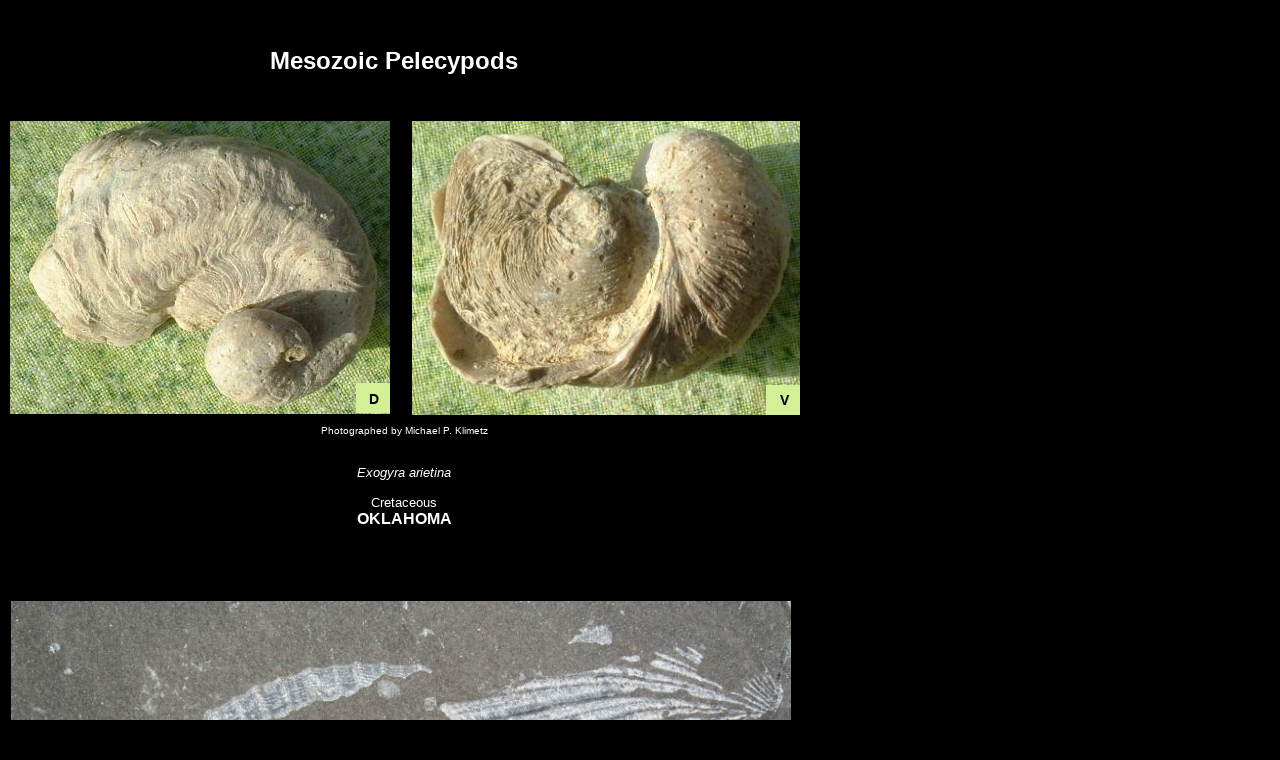

--- FILE ---
content_type: text/html
request_url: http://earthphysicsteaching.homestead.com/Mesozoic_Pelecypods.html
body_size: 11191
content:
<!DOCTYPE html>
<html>
	<head>
		<!-- <hs:metatags> -->
		<meta http-equiv="Content-Type" content="text/html; charset=UTF-8">
		<meta name="generator" content="Homestead SiteBuilder">
		<!-- </hs:metatags> -->
		
    
  
		<!-- <hs:title> -->
		<title>Mesozoic_Pelecypods</title>
		<!-- </hs:title> -->
		<script type="text/javascript">
			<!--
						function reDo() {
						        top.location.reload();
						}
						if (navigator.appName == 'Netscape' && parseInt(navigator.appVersion) < 5) {
						        top.onresize = reDo;
						}
						dom=document.getElementById
					//-->
		</script>
		<link rel="stylesheet" href="/~media/elements/Text/font_styles_ns4.css" type="text/css">
		<link rel="stylesheet" href="https://fonts.googleapis.com/css?family=Abril+Fatface|Allerta|Arvo|Bitter|Bree+Serif|Cabin|Cookie|Domine|Droid+Sans|Droid+Serif|Grand+Hotel|Josefin+Slab|Lato|Lobster|Lora|Merriweather|Monda|Montserrat|Offside|Old+Standard+TT|Open+Sans|Open+Sans+Condensed|Oswald|Playfair+Display|PT+Sans|PT+Serif|Raleway|Roboto|Roboto+Condensed|Roboto+Slab|Sanchez|Source+Sans+Pro|Tangerine|Ubuntu|Vollkorn|Yanone+Kaffeesatz" type="text/css">
		<style type="text/css">
			@import url(/~media/elements/Text/font_styles.css);
		#footer
		{
			font-family:Arial;
			font-size:12px;
			color:#505050;
			padding: 20px 0 10px;
		}
		#footer a
		{
			color:#505050;
			text-decoration: underline;
		}
		</style>
		<script type="text/javascript">
			<!--
							var unique_id = new Array();
			var form_name = new Array();
			var required = new Array();
			var req_message = new Array();

						//-->
		</script>
		
		<script type="text/javascript" src="/~site/Elements/HCUser_Forms_Submit/FormValidation.js">
		</script>
	</head>
	<body bgcolor="#000000" link="#3333CC" vlink="#6633CC" alink="#6633CC" onload="" id="element1" onunload="" scroll="auto">
		<noscript>
			<img height="40" width="373" border="0" alt="" src="/~media/elements/shared/javascript_disabled.gif">
		</noscript><!-- <hs:element2> --><div id="element2" style="position: absolute; top: 47px; left: 244px; width: 300px; height: 53px; z-index: 0;"><div style="font-size: 1px; line-height: 1px;" align="center"><font face="Verdana, Arial, Helvetica, sans-serif" color="#FFFFFF" class="size18 Verdana18"><b>Mesozoic Pelecypods</b><br></font></div></div><!-- </hs:element2> --><!-- <hs:element3> --><div id="element3" style="position: absolute; top: 121px; left: 10px; width: 380px; height: 293px; z-index: 1;"><div style="overflow: hidden; height: 293px; width: 380px; border: 0px solid #52A8EC; border-radius: 0px; box-shadow: none;"><img height="293" width="380" style="display: block; border-radius: 0px;" title="" alt="" src="Exogyra_arietina_Cretaceous_OK.jpg" /></div></div><!-- </hs:element3> --><!-- <hs:element4> --><div id="element4" style="position: absolute; top: 121px; left: 412px; width: 388px; height: 294px; z-index: 2;"><div style="overflow: hidden; height: 294px; width: 388px; border: 0px solid #52A8EC; border-radius: 0px; box-shadow: none;"><img height="294" width="388" style="display: block; border-radius: 0px;" title="" alt="" src="Exogyra_arietina_Cretaceous_OK_2.jpg" /></div></div><!-- </hs:element4> --><!-- <hs:element6> --><div id="element6" style="position: absolute; top: 385px; left: 766px; width: 34px; height: 30px; z-index: 3;"><table cellspacing="0" border="0" cellpadding="0"><tr><td height="30" bgcolor="#D4F097" width="34"><img height="30" width="34" title="" alt="" style="display: block;" src="/~site/siteapps/shapes.action?CMD=GetRectangleGif&r=212&g=240&b=151"></td></tr></table></div><!-- </hs:element6> --><!-- <hs:element7> --><div id="element7" style="position: absolute; top: 383px; left: 356px; width: 34px; height: 30px; z-index: 4;"><table cellspacing="0" border="0" cellpadding="0"><tr><td height="30" bgcolor="#D4F097" width="34"><img height="30" width="34" title="" alt="" style="display: block;" src="/~site/siteapps/shapes.action?CMD=GetRectangleGif&r=212&g=240&b=151"></td></tr></table></div><!-- </hs:element7> --><!-- <hs:element8> --><div id="element8" style="position: absolute; top: 425px; left: 254px; width: 300px; height: 36px; z-index: 5;"><div style="font-size: 1px; line-height: 1px;" align="center"><font face="Verdana, Arial, Helvetica, sans-serif" color="#FFFFFF" class="size8 Verdana8">Photographed by Michael P. Klimetz<br></font></div></div><!-- </hs:element8> --><!-- <hs:element9> --><div id="element9" style="position: absolute; top: 392px; left: 770px; width: 28px; height: 20px; z-index: 6;"><div style="font-size: 1px; line-height: 1px;" align="center"><font face="Verdana, Arial, Helvetica, sans-serif" color="#000000" class="size11 Verdana11"><b>V</b><br></font></div></div><!-- </hs:element9> --><!-- <hs:element10> --><div id="element10" style="position: absolute; top: 391px; left: 360px; width: 28px; height: 20px; z-index: 7;"><div style="font-size: 1px; line-height: 1px;" align="center"><font face="Verdana, Arial, Helvetica, sans-serif" color="#000000" class="size11 Verdana11"><b>D</b><br></font></div></div><!-- </hs:element10> --><!-- <hs:element12> --><div id="element12" style="position: absolute; top: 465px; left: 254px; width: 300px; height: 116px; z-index: 8;"><div style="font-size: 1px; line-height: 1px;" align="center"><font face="Verdana, Arial, Helvetica, sans-serif" color="#FFFFFF" class="size10 Verdana10"><i>Exogyra arietina</i><br></font></div><div style="font-size: 1px; line-height: 1px;" align="center"><font face="Verdana, Arial, Helvetica, sans-serif" color="#FFFFFF" class="size10 Verdana10"><i></i><br></font></div><div style="font-size: 1px; line-height: 1px;" align="center"><font face="Verdana, Arial, Helvetica, sans-serif" color="#FFFFFF" class="size10 Verdana10">Cretaceous<br></font></div><div style="font-size: 1px; line-height: 1px;" align="center"><font face="Verdana, Arial, Helvetica, sans-serif" color="#FFFFFF" class="size12 Verdana12"><b>OKLAHOMA</b><br></font></div></div><!-- </hs:element12> --><!-- <hs:element17> --><div id="element17" style="position: absolute; top: 601px; left: 11px; width: 780px; height: 577px; z-index: 9;"><div style="overflow: hidden; height: 577px; width: 780px; border: 0px solid #52A8EC; border-radius: 0px; box-shadow: none;"><img height="577" width="780" style="display: block; border-radius: 0px;" title="" alt="" src="files/pc250016.jpg" /></div></div><!-- </hs:element17> --><!-- <hs:element18> --><div id="element18" style="position: absolute; top: 1216px; left: 268px; width: 300px; height: 152px; z-index: 10;"><div style="font-size: 1px; line-height: 1px;" align="center"><font face="Verdana, Arial, Helvetica, sans-serif" color="#FFFFFF" class="size10 Verdana10"><i>Monotis sp.</i><br></font></div><div style="font-size: 1px; line-height: 1px;" align="center"><font face="Verdana, Arial, Helvetica, sans-serif" color="#FFFFFF" class="size8 Verdana8">[&quot;Paper Clams&quot;]<br></font></div><div style="font-size: 1px; line-height: 1px;" align="center"><font face="Verdana, Arial, Helvetica, sans-serif" color="#FFFFFF" class="size10 Verdana10"><i></i><br></font></div><div style="font-size: 1px; line-height: 1px;" align="center"><font face="Verdana, Arial, Helvetica, sans-serif" color="#FFFFFF" class="size8 Verdana8">Pardonet Formation<br></font></div><div style="font-size: 1px; line-height: 1px;" align="center"><font face="Verdana, Arial, Helvetica, sans-serif" color="#FFFFFF" class="size8 Verdana8">Upper Triassic<br></font></div><div style="font-size: 1px; line-height: 1px;" align="center"><font face="Verdana, Arial, Helvetica, sans-serif" color="#FFFFFF" class="size8 Verdana8">Pine Pass<br></font></div><div style="font-size: 1px; line-height: 1px;" align="center"><font face="Verdana, Arial, Helvetica, sans-serif" color="#FFFFFF" class="size10 Verdana10">North West Territories<br></font></div><div style="font-size: 1px; line-height: 1px;" align="center"><font face="Verdana, Arial, Helvetica, sans-serif" color="#FFFFFF" class="size12 Verdana12"><b>CANADA</b><br></font></div></div><!-- </hs:element18> --><!-- <hs:element19> --><div id="element19" style="position: absolute; top: 1182px; left: 270px; width: 300px; height: 32px; z-index: 11;"><div style="font-size: 1px; line-height: 1px;" align="center"><font face="Verdana, Arial, Helvetica, sans-serif" color="#FFFFFF" class="size8 Verdana8">Photographed by Michael P. Klimetz<br></font></div></div><!-- </hs:element19> --><!-- <hs:element20> --><div id="element20" style="position: absolute; top: 1383px; left: 213px; width: 400px; height: 300px; z-index: 12;"><div style="overflow: hidden; height: 300px; width: 400px; border: 0px solid #52A8EC; border-radius: 0px; box-shadow: none;"><img height="300" width="400" style="display: block; border-radius: 0px;" title="" alt="" src="Cret._Pelecypods.jpg" /></div></div><!-- </hs:element20> --><!-- <hs:element21> --><div id="element21" style="position: absolute; top: 1653px; left: 194px; width: 428px; height: 47px; z-index: 13;"><table cellspacing="0" border="0" cellpadding="0"><tr><td height="47" bgcolor="#000000" width="428"><img height="47" width="428" title="" alt="" style="display: block;" src="/~site/siteapps/shapes.action?CMD=GetRectangleGif&r=0&g=0&b=0"></td></tr></table></div><!-- </hs:element21> --><!-- <hs:element22> --><div id="element22" style="position: absolute; top: 1378px; left: 203px; width: 413px; height: 44px; z-index: 14;"><table cellspacing="0" border="0" cellpadding="0"><tr><td height="44" bgcolor="#000000" width="413"><img height="44" width="413" title="" alt="" style="display: block;" src="/~site/siteapps/shapes.action?CMD=GetRectangleGif&r=0&g=0&b=0"></td></tr></table></div><!-- </hs:element22> --><!-- <hs:element23> --><div id="element23" style="position: absolute; top: 1662px; left: 217px; width: 396px; height: 41px; z-index: 15;"><div style="font-size: 1px; line-height: 1px;" align="center"><font face="Verdana, Arial, Helvetica, sans-serif" color="#FFFFFF" class="size8 Verdana8">Photographed by Michael P. Klimetz<br></font></div></div><!-- </hs:element23> --><!-- <hs:element24> --><div id="element24" style="position: absolute; top: 1695px; left: 220px; width: 391px; height: 137px; z-index: 16;"><div style="font-size: 1px; line-height: 1px;" align="center"><font face="Verdana, Arial, Helvetica, sans-serif" color="#FFFFFF" class="size10 Verdana10"><i>Texigryphea mucronata</i><br></font></div><div style="font-size: 1px; line-height: 1px;" align="center"><font face="Verdana, Arial, Helvetica, sans-serif" color="#FFFFFF" class="size8 Verdana8"><br></font></div><div style="font-size: 1px; line-height: 1px;" align="center"><font face="Verdana, Arial, Helvetica, sans-serif" color="#FFFFFF" class="size8 Verdana8"><br></font></div><div style="font-size: 1px; line-height: 1px;" align="center"><font face="Verdana, Arial, Helvetica, sans-serif" color="#FFFFFF" class="size10 Verdana10">Cretaceous<br></font></div><div style="font-size: 1px; line-height: 1px;" align="center"><font face="Verdana, Arial, Helvetica, sans-serif" color="#FFFFFF" class="size8 Verdana8"><br></font></div><div style="font-size: 1px; line-height: 1px;" align="center"><font face="Verdana, Arial, Helvetica, sans-serif" color="#FFFFFF" class="size12 Verdana12">Austin<br></font></div><div style="font-size: 1px; line-height: 1px;" align="center"><font face="Verdana, Arial, Helvetica, sans-serif" color="#FFFFFF" class="size12 Verdana12"><b>TEXAS</b><br></font></div></div><!-- </hs:element24> --><!-- <hs:element25> --><div id="element25" style="position: absolute; top: 1849px; width: 800px; height: 521px; z-index: 17;"><div style="overflow: hidden; height: 521px; width: 800px; border: 0px solid #52A8EC; border-radius: 0px; box-shadow: none;"><img height="521" width="800" style="display: block; border-radius: 0px;" title="" alt="" src="Ilmatogyra_op_800x520.jpg" /></div></div><!-- </hs:element25> --><!-- <hs:element26> --><div id="element26" style="position: absolute; top: 2171px; width: 800px; height: 203px; z-index: 18;"><table cellspacing="0" border="0" cellpadding="0"><tr><td height="203" bgcolor="#000000" width="800"><img height="203" width="800" title="" alt="" style="display: block;" src="/~site/siteapps/shapes.action?CMD=GetRectangleGif&r=0&g=0&b=0"></td></tr></table></div><!-- </hs:element26> --><!-- <hs:element27> --><div id="element27" style="position: absolute; top: 2176px; left: 4px; width: 794px; height: 20px; z-index: 19;"><div style="font-size: 1px; line-height: 1px;" align="center"><font face="Verdana, Arial, Helvetica, sans-serif" color="#FFFFFF" class="size8 Verdana8">Photographed by Michael P. Klimetz<br></font></div></div><!-- </hs:element27> --><!-- <hs:element28> --><div id="element28" style="position: absolute; top: 2208px; left: 3px; width: 791px; height: 106px; z-index: 20;"><div style="font-size: 1px; line-height: 1px;" align="center"><font face="Verdana, Arial, Helvetica, sans-serif" color="#FFFFFF" class="size10 Verdana10"><i>Ilmatogyra arietina</i><br></font></div><div style="font-size: 1px; line-height: 1px;" align="center"><font face="Verdana, Arial, Helvetica, sans-serif" color="#FFFFFF" class="size8 Verdana8"><br></font></div><div style="font-size: 1px; line-height: 1px;" align="center"><font face="Verdana, Arial, Helvetica, sans-serif" color="#FFFFFF" class="size10 Verdana10">Cretaceous<br></font></div><div style="font-size: 1px; line-height: 1px;" align="center"><font face="Verdana, Arial, Helvetica, sans-serif" color="#FFFFFF" class="size8 Verdana8"><br></font></div><div style="font-size: 1px; line-height: 1px;" align="center"><font face="Verdana, Arial, Helvetica, sans-serif" color="#FFFFFF" class="size12 Verdana12">San Marcos<br></font></div><div style="font-size: 1px; line-height: 1px;" align="center"><font face="Verdana, Arial, Helvetica, sans-serif" color="#FFFFFF" class="size12 Verdana12"><b>TEXAS</b><br></font></div></div><!-- </hs:element28> --><!-- <hs:element29> --><div id="element29" style="position: absolute; top: 2363px; left: 215px; width: 400px; height: 300px; z-index: 21;"><div style="overflow: hidden; height: 300px; width: 400px; border: 0px solid #52A8EC; border-radius: 0px; box-shadow: none;"><img height="300" width="400" style="display: block; border-radius: 0px;" title="" alt="" src="Pelecypods__Triassic__Madagascar.jpg" /></div></div><!-- </hs:element29> --><!-- <hs:element30> --><div id="element30" style="position: absolute; top: 2673px; left: 219px; width: 353px; height: 40px; z-index: 22;"><div style="font-size: 1px; line-height: 1px;" align="center"><font face="Verdana, Arial, Helvetica, sans-serif" color="#FFFFFF" class="size8 Verdana8">Photographed by Michael P. Klimetz<br></font></div></div><!-- </hs:element30> --><!-- <hs:element31> --><div id="element31" style="position: absolute; top: 2699px; left: 222px; width: 356px; height: 93px; z-index: 23;"><div style="font-size: 1px; line-height: 1px;" align="center"><font face="Verdana, Arial, Helvetica, sans-serif" color="#FFFFFF" class="size10 Verdana10">Triassic<br></font></div><div style="font-size: 1px; line-height: 1px;" align="center"><font face="Verdana, Arial, Helvetica, sans-serif" color="#FFFFFF" class="size10 Verdana10">Karroo Sandstone<br></font></div><div style="font-size: 1px; line-height: 1px;" align="center"><font face="Verdana, Arial, Helvetica, sans-serif" color="#FFFFFF" class="size12 Verdana12"><br></font></div><div style="font-size: 1px; line-height: 1px;" align="center"><font face="Verdana, Arial, Helvetica, sans-serif" color="#FFFFFF" class="size12 Verdana12"><b>MADAGASCAR</b><br></font></div></div><!-- </hs:element31> --><!-- <hs:element33> --><div id="element33" style="position: absolute; top: 2807px; left: 34px; width: 336px; height: 195px; z-index: 24;"><div style="overflow: hidden; height: 195px; width: 336px; border: 0px solid #52A8EC; border-radius: 0px; box-shadow: none;"><img height="195" width="336" style="display: block; border-radius: 0px;" title="" alt="" src="Cimitata_angulata__TX_1.jpg" /></div></div><!-- </hs:element33> --><!-- <hs:element34> --><div id="element34" style="position: absolute; top: 2807px; left: 392px; width: 377px; height: 197px; z-index: 25;"><div style="overflow: hidden; height: 197px; width: 377px; border: 0px solid #52A8EC; border-radius: 0px; box-shadow: none;"><img height="197" width="377" style="display: block; border-radius: 0px;" title="" alt="" src="Cimitata_angulata__TX_2.jpg" /></div></div><!-- </hs:element34> --><!-- <hs:element35> --><div id="element35" style="position: absolute; top: 3017px; left: 39px; width: 724px; height: 47px; z-index: 26;"><div style="font-size: 1px; line-height: 1px;" align="center"><font face="Verdana, Arial, Helvetica, sans-serif" color="#FFFFFF" class="size8 Verdana8">Photographed by Michael P. Klimetz<br></font></div></div><!-- </hs:element35> --><!-- <hs:element36> --><div id="element36" style="position: absolute; top: 3043px; left: 39px; width: 724px; height: 146px; z-index: 27;"><div style="font-size: 1px; line-height: 1px;" align="center"><font face="Verdana, Arial, Helvetica, sans-serif" color="#FFFFFF" class="size10 Verdana10"><i>Cimitata angulata</i><br></font></div><div style="font-size: 1px; line-height: 1px;" align="center"><font face="Verdana, Arial, Helvetica, sans-serif" color="#FFFFFF" class="size8 Verdana8"><br></font></div><div style="font-size: 1px; line-height: 1px;" align="center"><font face="Verdana, Arial, Helvetica, sans-serif" color="#FFFFFF" class="size10 Verdana10">Cretaceous<br></font></div><div style="font-size: 1px; line-height: 1px;" align="center"><font face="Verdana, Arial, Helvetica, sans-serif" color="#FFFFFF" class="size8 Verdana8"><br></font></div><div style="font-size: 1px; line-height: 1px;" align="center"><font face="Verdana, Arial, Helvetica, sans-serif" color="#FFFFFF" class="size12 Verdana12">Sherman<br></font></div><div style="font-size: 1px; line-height: 1px;" align="center"><font face="Verdana, Arial, Helvetica, sans-serif" color="#FFFFFF" class="size12 Verdana12"><b>TEXAS</b><br></font></div></div><!-- </hs:element36> --><!-- <hs:element37> --><div id="element37" style="position: absolute; top: 2363px; left: 612px; width: 6px; height: 304px; z-index: 28;"><table cellspacing="0" border="0" cellpadding="0"><tr><td height="304" bgcolor="#000000" width="6"><img height="304" width="6" title="" alt="" style="display: block;" src="/~site/siteapps/shapes.action?CMD=GetRectangleGif&r=0&g=0&b=0"></td></tr></table></div><!-- </hs:element37> --><!-- <hs:element38> --><div id="element38" style="position: absolute; top: 3197px; left: 164px; width: 490px; height: 290px; z-index: 29;"><div style="overflow: hidden; height: 290px; width: 490px; border: 0px solid #52A8EC; border-radius: 0px; box-shadow: none;"><img height="290" width="490" style="display: block; border-radius: 0px;" title="" alt="" src="Trigonia__Bajocian__Germany.JPG" /></div></div><!-- </hs:element38> --><!-- <hs:element39> --><div id="element39" style="position: absolute; top: 3495px; left: 164px; width: 490px; height: 50px; z-index: 30;"><div style="font-size: 1px; line-height: 1px;" align="center"><font face="Verdana, Arial, Helvetica, sans-serif" color="#FFFFFF" class="size8 Verdana8">Photographed by Michael P. Klimetz<br></font></div></div><!-- </hs:element39> --><!-- <hs:element40> --><div id="element40" style="position: absolute; top: 3530px; left: 167px; width: 479px; height: 138px; z-index: 31;"><div style="font-size: 1px; line-height: 1px;" align="center"><font face="Verdana, Arial, Helvetica, sans-serif" color="#FFFFFF" class="size10 Verdana10"><i>Trigonia sp.</i><br></font></div><div style="font-size: 1px; line-height: 1px;" align="center"><font face="Verdana, Arial, Helvetica, sans-serif" color="#FFFFFF" class="size10 Verdana10"><i></i><br></font></div><div style="font-size: 1px; line-height: 1px;" align="center"><font face="Verdana, Arial, Helvetica, sans-serif" color="#FFFFFF" class="size10 Verdana10">Jurassic<br></font></div><div style="font-size: 1px; line-height: 1px;" align="center"><font face="Verdana, Arial, Helvetica, sans-serif" color="#FFFFFF" class="size8 Verdana8"><br></font></div><div style="font-size: 1px; line-height: 1px;" align="center"><font face="Verdana, Arial, Helvetica, sans-serif" color="#FFFFFF" class="size12 Verdana12">Bavaria<br></font></div><div style="font-size: 1px; line-height: 1px;" align="center"><font face="Verdana, Arial, Helvetica, sans-serif" color="#FFFFFF" class="size12 Verdana12"><b>GERMANY</b><br></font></div></div><!-- </hs:element40> --><!-- <hs:element41> --><div id="element41" style="position: absolute; top: 3687px; left: 156px; width: 516px; height: 652px; z-index: 32;"><div style="overflow: hidden; height: 652px; width: 516px; border: 0px solid #52A8EC; border-radius: 0px; box-shadow: none;"><img height="652" width="516" style="display: block; border-radius: 0px;" title="" alt="" src="Trigonia_daedala__Middle_Cretaceous__Belgium_A.jpg" /></div></div><!-- </hs:element41> --><!-- <hs:element42> --><div id="element42" style="position: absolute; top: 4315px; left: 163px; width: 502px; height: 40px; z-index: 33;"><div style="font-size: 1px; line-height: 1px;" align="center"><font face="Verdana, Arial, Helvetica, sans-serif" color="#FFFFFF" class="size8 Verdana8">Photographed by Michael P. Klimetz<br></font></div></div><!-- </hs:element42> --><!-- <hs:element43> --><div id="element43" style="position: absolute; top: 4359px; left: 161px; width: 501px; height: 120px; z-index: 34;"><div style="font-size: 1px; line-height: 1px;" align="center"><font face="Verdana, Arial, Helvetica, sans-serif" color="#FFFFFF" class="size10 Verdana10"><i>Trigonia daedala</i><br></font></div><div style="font-size: 1px; line-height: 1px;" align="center"><font face="Verdana, Arial, Helvetica, sans-serif" color="#FFFFFF" class="size10 Verdana10"><i></i><br></font></div><div style="font-size: 1px; line-height: 1px;" align="center"><font face="Verdana, Arial, Helvetica, sans-serif" color="#FFFFFF" class="size10 Verdana10">Middle Cretaceous<br></font></div><div style="font-size: 1px; line-height: 1px;" align="center"><font face="Verdana, Arial, Helvetica, sans-serif" color="#FFFFFF" class="size12 Verdana12"><br></font></div><div style="font-size: 1px; line-height: 1px;" align="center"><font face="Verdana, Arial, Helvetica, sans-serif" color="#FFFFFF" class="size12 Verdana12"><b>BELGIUM</b><br></font></div></div><!-- </hs:element43> --><!-- <hs:element44> --><div id="element44" style="position: absolute; top: 4503px; left: 85px; width: 640px; height: 599px; z-index: 35;"><div style="overflow: hidden; height: 599px; width: 640px; border: 0px solid #52A8EC; border-radius: 0px; box-shadow: none;"><img height="599" width="640" style="display: block; border-radius: 0px;" title="" alt="" src="Oyster__Lopha_subovata__Shumard___Fort_Worth_Formation__Cretaceous__Hill_Co.__TX_2A_op_640x599.jpg" /></div></div><!-- </hs:element44> --><!-- <hs:element45> --><div id="element45" style="position: absolute; top: 5044px; left: 79px; width: 629px; height: 37px; z-index: 36;"><div style="font-size: 1px; line-height: 1px;" align="center"><font face="Verdana, Arial, Helvetica, sans-serif" color="#FFFFFF" class="size8 Verdana8">Photographed by Michael P. Klimetz<br></font></div></div><!-- </hs:element45> --><!-- <hs:element46> --><div id="element46" style="position: absolute; top: 5085px; left: 75px; width: 632px; height: 157px; z-index: 37;"><div style="font-size: 1px; line-height: 1px;" align="center"><font face="Verdana, Arial, Helvetica, sans-serif" color="#FFFFFF" class="size10 Verdana10"><i>Lopha subovata</i></font><font face="Verdana, Arial, Helvetica, sans-serif" color="#FFFFFF" class="size10 Verdana10"> [Shumard]<br></font></div><div style="font-size: 1px; line-height: 1px;" align="center"><font face="Verdana, Arial, Helvetica, sans-serif" color="#FFFFFF" class="size10 Verdana10"><i></i><br></font></div><div style="font-size: 1px; line-height: 1px;" align="center"><font face="Verdana, Arial, Helvetica, sans-serif" color="#FFFFFF" class="size10 Verdana10">Cretaceous<br></font></div><div style="font-size: 1px; line-height: 1px;" align="center"><font face="Verdana, Arial, Helvetica, sans-serif" color="#FFFFFF" class="size10 Verdana10">Fort Worth Formation<br></font></div><div style="font-size: 1px; line-height: 1px;" align="center"><font face="Verdana, Arial, Helvetica, sans-serif" color="#FFFFFF" class="size12 Verdana12"><br></font></div><div style="font-size: 1px; line-height: 1px;" align="center"><font face="Verdana, Arial, Helvetica, sans-serif" color="#FFFFFF" class="size12 Verdana12">Hill County<br></font></div><div style="font-size: 1px; line-height: 1px;" align="center"><font face="Verdana, Arial, Helvetica, sans-serif" color="#FFFFFF" class="size12 Verdana12"><b>TEXAS</b><br></font></div></div><!-- </hs:element46> --><!-- <hs:element47> --><div id="element47" style="position: absolute; top: 5263px; left: 143px; width: 494px; height: 575px; z-index: 38;"><div style="overflow: hidden; height: 575px; width: 494px; border: 0px solid #52A8EC; border-radius: 0px; box-shadow: none;"><img height="575" width="494" style="display: block; border-radius: 0px;" title="" alt="" src="Agerostrea_ungulata__Schlotheim_1813___Geulhem__The_Netherlands_1.jpg" /></div></div><!-- </hs:element47> --><!-- <hs:element48> --><div id="element48" style="position: absolute; top: 5843px; left: 148px; width: 482px; height: 238px; z-index: 39;"><div style="font-size: 1px; line-height: 1px;" align="center"><font face="Verdana, Arial, Helvetica, sans-serif" color="#FFFFFF" class="size8 Verdana8">Photographed by Michael P. Klimetz<br></font></div><div style="font-size: 1px; line-height: 1px;" align="center"><font face="Verdana, Arial, Helvetica, sans-serif" color="#FFFFFF" class="size8 Verdana8"><br></font></div><div style="font-size: 1px; line-height: 1px;" align="center"><font face="Verdana, Arial, Helvetica, sans-serif" color="#FFFFFF" class="size8 Verdana8"><br></font></div><div style="font-size: 1px; line-height: 1px;" align="center"><font face="Verdana, Arial, Helvetica, sans-serif" color="#FFFFFF" class="size10 Verdana10"><i>Agerostrea ungulata</i></font><font face="Verdana, Arial, Helvetica, sans-serif" color="#FFFFFF" class="size10 Verdana10"> (Schlotheim 1813)<br></font></div><div style="font-size: 1px; line-height: 1px;" align="center"><font face="Verdana, Arial, Helvetica, sans-serif" color="#FFFFFF" class="size10 Verdana10"><br></font></div><div style="font-size: 1px; line-height: 1px;" align="center"><font face="Verdana, Arial, Helvetica, sans-serif" color="#FFFFFF" class="size10 Verdana10">Late Cretaceous-Maastrichtian<br></font></div><div style="font-size: 1px; line-height: 1px;" align="center"><font face="Verdana, Arial, Helvetica, sans-serif" color="#FFFFFF" class="size10 Verdana10">Maastricht Formation<br></font></div><div style="font-size: 1px; line-height: 1px;" align="center"><font face="Verdana, Arial, Helvetica, sans-serif" color="#FFFFFF" class="size10 Verdana10">Meerssen Member<br></font></div><div style="font-size: 1px; line-height: 1px;" align="center"><font face="Verdana, Arial, Helvetica, sans-serif" color="#FFFFFF" class="size10 Verdana10"><br></font></div><div style="font-size: 1px; line-height: 1px;" align="center"><font face="Verdana, Arial, Helvetica, sans-serif" color="#FFFFFF" class="size10 Verdana10">Curfs Quarry<br></font></div><div style="font-size: 1px; line-height: 1px;" align="center"><font face="Verdana, Arial, Helvetica, sans-serif" color="#FFFFFF" class="size10 Verdana10"><br></font></div><div style="font-size: 1px; line-height: 1px;" align="center"><font face="Verdana, Arial, Helvetica, sans-serif" color="#FFFFFF" class="size12 Verdana12">Geulhem <br></font></div><div style="font-size: 1px; line-height: 1px;" align="center"><font face="Verdana, Arial, Helvetica, sans-serif" color="#FFFFFF" class="size12 Verdana12"><b>THE NETHERLANDS</b><br></font></div></div><!-- </hs:element48> --><!-- <hs:element49> --><div id="element49" style="position: absolute; top: 6106px; left: 67px; width: 640px; height: 410px; z-index: 40;"><div style="overflow: hidden; height: 410px; width: 640px; border: 0px solid #52A8EC; border-radius: 0px; box-shadow: none;"><img height="410" width="640" style="display: block; border-radius: 0px;" title="" alt="" src="publishImages/Mesozoic_Pelecypods~~element49.jpg" /></div></div><!-- </hs:element49> --><!-- <hs:element50> --><div id="element50" style="position: absolute; top: 6527px; left: 72px; width: 627px; height: 244px; z-index: 41;"><div style="font-size: 1px; line-height: 1px;" align="center"><font face="Verdana, Arial, Helvetica, sans-serif" color="#FFFFFF" class="size8 Verdana8">Photographed by Michael P. Klimetz<br></font></div><div style="font-size: 1px; line-height: 1px;" align="center"><font face="Verdana, Arial, Helvetica, sans-serif" color="#FFFFFF" class="size8 Verdana8"><br></font></div><div style="font-size: 1px; line-height: 1px;" align="center"><font face="Verdana, Arial, Helvetica, sans-serif" color="#FFFFFF" class="size8 Verdana8"><br></font></div><div style="font-size: 1px; line-height: 1px;" align="center"><font face="Verdana, Arial, Helvetica, sans-serif" color="#FFFFFF" class="size10 Verdana10"><i>Agerostrea ungulata</i></font><font face="Verdana, Arial, Helvetica, sans-serif" color="#FFFFFF" class="size10 Verdana10"> (Schlotheim 1813)<br></font></div><div style="font-size: 1px; line-height: 1px;" align="center"><font face="Verdana, Arial, Helvetica, sans-serif" color="#FFFFFF" class="size10 Verdana10"><br></font></div><div style="font-size: 1px; line-height: 1px;" align="center"><font face="Verdana, Arial, Helvetica, sans-serif" color="#FFFFFF" class="size10 Verdana10">Late Cretaceous-Maastrichtian<br></font></div><div style="font-size: 1px; line-height: 1px;" align="center"><font face="Verdana, Arial, Helvetica, sans-serif" color="#FFFFFF" class="size10 Verdana10">Maastricht Formation<br></font></div><div style="font-size: 1px; line-height: 1px;" align="center"><font face="Verdana, Arial, Helvetica, sans-serif" color="#FFFFFF" class="size10 Verdana10">Meerssen Member<br></font></div><div style="font-size: 1px; line-height: 1px;" align="center"><font face="Verdana, Arial, Helvetica, sans-serif" color="#FFFFFF" class="size10 Verdana10"><br></font></div><div style="font-size: 1px; line-height: 1px;" align="center"><font face="Verdana, Arial, Helvetica, sans-serif" color="#FFFFFF" class="size10 Verdana10">Curfs Quarry<br></font></div><div style="font-size: 1px; line-height: 1px;" align="center"><font face="Verdana, Arial, Helvetica, sans-serif" color="#FFFFFF" class="size10 Verdana10"><br></font></div><div style="font-size: 1px; line-height: 1px;" align="center"><font face="Verdana, Arial, Helvetica, sans-serif" color="#FFFFFF" class="size12 Verdana12">Geulhem <br></font></div><div style="font-size: 1px; line-height: 1px;" align="center"><font face="Verdana, Arial, Helvetica, sans-serif" color="#FFFFFF" class="size12 Verdana12"><b>THE NETHERLANDS</b><br></font></div></div><!-- </hs:element50> --><!-- <hs:element51> --><div id="element51" style="position: absolute; top: 6789px; left: 67px; width: 640px; height: 498px; z-index: 42;"><div style="overflow: hidden; height: 498px; width: 640px; border: 0px solid #52A8EC; border-radius: 0px; box-shadow: none;"><img height="498" width="640" style="display: block; border-radius: 0px;" title="" alt="" src="Agerostrea_ungulata__Schlotheim_1813___Geulhem__The_Netherlands_3.jpg" /></div></div><!-- </hs:element51> --><!-- <hs:element52> --><div id="element52" style="position: absolute; top: 7293px; left: 71px; width: 627px; height: 250px; z-index: 43;"><div style="font-size: 1px; line-height: 1px;" align="center"><font face="Verdana, Arial, Helvetica, sans-serif" color="#FFFFFF" class="size8 Verdana8">Photographed by Michael P. Klimetz<br></font></div><div style="font-size: 1px; line-height: 1px;" align="center"><font face="Verdana, Arial, Helvetica, sans-serif" color="#FFFFFF" class="size8 Verdana8"><br></font></div><div style="font-size: 1px; line-height: 1px;" align="center"><font face="Verdana, Arial, Helvetica, sans-serif" color="#FFFFFF" class="size8 Verdana8"><br></font></div><div style="font-size: 1px; line-height: 1px;" align="center"><font face="Verdana, Arial, Helvetica, sans-serif" color="#FFFFFF" class="size10 Verdana10"><i>Agerostrea ungulata</i></font><font face="Verdana, Arial, Helvetica, sans-serif" color="#FFFFFF" class="size10 Verdana10"> (Schlotheim 1813)<br></font></div><div style="font-size: 1px; line-height: 1px;" align="center"><font face="Verdana, Arial, Helvetica, sans-serif" color="#FFFFFF" class="size10 Verdana10"><br></font></div><div style="font-size: 1px; line-height: 1px;" align="center"><font face="Verdana, Arial, Helvetica, sans-serif" color="#FFFFFF" class="size10 Verdana10">Late Cretaceous-Maastrichtian<br></font></div><div style="font-size: 1px; line-height: 1px;" align="center"><font face="Verdana, Arial, Helvetica, sans-serif" color="#FFFFFF" class="size10 Verdana10">Maastricht Formation<br></font></div><div style="font-size: 1px; line-height: 1px;" align="center"><font face="Verdana, Arial, Helvetica, sans-serif" color="#FFFFFF" class="size10 Verdana10">Meerssen Member<br></font></div><div style="font-size: 1px; line-height: 1px;" align="center"><font face="Verdana, Arial, Helvetica, sans-serif" color="#FFFFFF" class="size10 Verdana10"><br></font></div><div style="font-size: 1px; line-height: 1px;" align="center"><font face="Verdana, Arial, Helvetica, sans-serif" color="#FFFFFF" class="size10 Verdana10">Curfs Quarry<br></font></div><div style="font-size: 1px; line-height: 1px;" align="center"><font face="Verdana, Arial, Helvetica, sans-serif" color="#FFFFFF" class="size10 Verdana10"><br></font></div><div style="font-size: 1px; line-height: 1px;" align="center"><font face="Verdana, Arial, Helvetica, sans-serif" color="#FFFFFF" class="size12 Verdana12">Geulhem <br></font></div><div style="font-size: 1px; line-height: 1px;" align="center"><font face="Verdana, Arial, Helvetica, sans-serif" color="#FFFFFF" class="size12 Verdana12"><b>THE NETHERLANDS</b><br></font></div></div><!-- </hs:element52> --><!-- <hs:element53> --><div id="element53" style="position: absolute; top: 7556px; left: 67px; width: 640px; height: 476px; z-index: 44;"><div style="overflow: hidden; height: 476px; width: 640px; border: 0px solid #52A8EC; border-radius: 0px; box-shadow: none;"><img height="476" width="640" style="display: block; border-radius: 0px;" title="" alt="" src="Agerostrea_ungulata__Schlotheim_1813___Geulhem__The_Netherlands_4.jpg" /></div></div><!-- </hs:element53> --><!-- <hs:element55> --><div id="element55" style="position: absolute; top: 8296px; left: 70px; width: 640px; height: 242px; z-index: 45;"><div style="overflow: hidden; height: 242px; width: 640px; border: 0px solid #52A8EC; border-radius: 0px; box-shadow: none;"><img height="242" width="640" style="display: block; border-radius: 0px;" title="" alt="" src="publishImages/Mesozoic_Pelecypods~~element55.JPG" /></div></div><!-- </hs:element55> --><!-- <hs:element54> --><div id="element54" style="position: absolute; top: 8038px; left: 70px; width: 627px; height: 251px; z-index: 46;"><div style="font-size: 1px; line-height: 1px;" align="center"><font face="Verdana, Arial, Helvetica, sans-serif" color="#FFFFFF" class="size8 Verdana8">Photographed by Michael P. Klimetz<br></font></div><div style="font-size: 1px; line-height: 1px;" align="center"><font face="Verdana, Arial, Helvetica, sans-serif" color="#FFFFFF" class="size8 Verdana8"><br></font></div><div style="font-size: 1px; line-height: 1px;" align="center"><font face="Verdana, Arial, Helvetica, sans-serif" color="#FFFFFF" class="size8 Verdana8"><br></font></div><div style="font-size: 1px; line-height: 1px;" align="center"><font face="Verdana, Arial, Helvetica, sans-serif" color="#FFFFFF" class="size10 Verdana10"><i>Agerostrea ungulata</i></font><font face="Verdana, Arial, Helvetica, sans-serif" color="#FFFFFF" class="size10 Verdana10"> (Schlotheim 1813)<br></font></div><div style="font-size: 1px; line-height: 1px;" align="center"><font face="Verdana, Arial, Helvetica, sans-serif" color="#FFFFFF" class="size10 Verdana10"><br></font></div><div style="font-size: 1px; line-height: 1px;" align="center"><font face="Verdana, Arial, Helvetica, sans-serif" color="#FFFFFF" class="size10 Verdana10">Late Cretaceous-Maastrichtian<br></font></div><div style="font-size: 1px; line-height: 1px;" align="center"><font face="Verdana, Arial, Helvetica, sans-serif" color="#FFFFFF" class="size10 Verdana10">Maastricht Formation<br></font></div><div style="font-size: 1px; line-height: 1px;" align="center"><font face="Verdana, Arial, Helvetica, sans-serif" color="#FFFFFF" class="size10 Verdana10">Meerssen Member<br></font></div><div style="font-size: 1px; line-height: 1px;" align="center"><font face="Verdana, Arial, Helvetica, sans-serif" color="#FFFFFF" class="size10 Verdana10"><br></font></div><div style="font-size: 1px; line-height: 1px;" align="center"><font face="Verdana, Arial, Helvetica, sans-serif" color="#FFFFFF" class="size10 Verdana10">Curfs Quarry<br></font></div><div style="font-size: 1px; line-height: 1px;" align="center"><font face="Verdana, Arial, Helvetica, sans-serif" color="#FFFFFF" class="size10 Verdana10"><br></font></div><div style="font-size: 1px; line-height: 1px;" align="center"><font face="Verdana, Arial, Helvetica, sans-serif" color="#FFFFFF" class="size12 Verdana12">Geulhem <br></font></div><div style="font-size: 1px; line-height: 1px;" align="center"><font face="Verdana, Arial, Helvetica, sans-serif" color="#FFFFFF" class="size12 Verdana12"><b>THE NETHERLANDS</b><br></font></div></div><!-- </hs:element54> --><!-- <hs:element56> --><div id="element56" style="position: absolute; top: 8545px; left: 75px; width: 627px; height: 205px; z-index: 47;"><div style="font-size: 1px; line-height: 1px;" align="center"><font face="Verdana, Arial, Helvetica, sans-serif" color="#FFFFFF" class="size8 Verdana8">Photographed by Michael P. Klimetz<br></font></div><div style="font-size: 1px; line-height: 1px;" align="center"><font face="Verdana, Arial, Helvetica, sans-serif" color="#FFFFFF" class="size8 Verdana8"><br></font></div><div style="font-size: 1px; line-height: 1px;" align="center"><font face="Verdana, Arial, Helvetica, sans-serif" color="#FFFFFF" class="size8 Verdana8"><br></font></div><div style="font-size: 1px; line-height: 1px;" align="center"><font face="Verdana, Arial, Helvetica, sans-serif" color="#FFFFFF" class="size10 Verdana10"><i>Arca subelongata</i></font><font face="Verdana, Arial, Helvetica, sans-serif" color="#FFFFFF" class="size10 Verdana10"> (Conrad)<br></font></div><div style="font-size: 1px; line-height: 1px;" align="center"><font face="Verdana, Arial, Helvetica, sans-serif" color="#FFFFFF" class="size10 Verdana10"><br></font></div><div style="font-size: 1px; line-height: 1px;" align="center"><font face="Verdana, Arial, Helvetica, sans-serif" color="#FFFFFF" class="size10 Verdana10">Late Cretaceous<br></font></div><div style="font-size: 1px; line-height: 1px;" align="center"><font face="Verdana, Arial, Helvetica, sans-serif" color="#FFFFFF" class="size10 Verdana10">Weno Formation<br></font></div><div style="font-size: 1px; line-height: 1px;" align="center"><font face="Verdana, Arial, Helvetica, sans-serif" color="#FFFFFF" class="size10 Verdana10"><br></font></div><div style="font-size: 1px; line-height: 1px;" align="center"><font face="Verdana, Arial, Helvetica, sans-serif" color="#FFFFFF" class="size12 Verdana12">Bryan County <br></font></div><div style="font-size: 1px; line-height: 1px;" align="center"><font face="Verdana, Arial, Helvetica, sans-serif" color="#FFFFFF" class="size12 Verdana12"><b>OKLAHOMA</b><br></font></div></div><!-- </hs:element56> --><!-- <hs:element58> --><div id="element58" style="position: absolute; top: 8764px; left: 72px; width: 640px; height: 545px; z-index: 48;"><div style="overflow: hidden; height: 545px; width: 640px; border: 0px solid #52A8EC; border-radius: 0px; box-shadow: none;"><img height="545" width="640" style="display: block; border-radius: 0px;" title="" alt="" src="Texigryphaea_mucronata_1.JPG" /></div></div><!-- </hs:element58> --><!-- <hs:element59> --><div id="element59" style="position: absolute; top: 9315px; left: 78px; width: 627px; height: 196px; z-index: 49;"><div style="font-size: 1px; line-height: 1px;" align="center"><font face="Verdana, Arial, Helvetica, sans-serif" color="#FFFFFF" class="size8 Verdana8">Photographed by Michael P. Klimetz<br></font></div><div style="font-size: 1px; line-height: 1px;" align="center"><font face="Verdana, Arial, Helvetica, sans-serif" color="#FFFFFF" class="size8 Verdana8"><br></font></div><div style="font-size: 1px; line-height: 1px;" align="center"><font face="Verdana, Arial, Helvetica, sans-serif" color="#FFFFFF" class="size8 Verdana8"><br></font></div><div style="font-size: 1px; line-height: 1px;" align="center"><font face="Verdana, Arial, Helvetica, sans-serif" color="#FFFFFF" class="size10 Verdana10"><i>Texigryphea mucronata</i><br></font></div><div style="font-size: 1px; line-height: 1px;" align="center"><font face="Verdana, Arial, Helvetica, sans-serif" color="#FFFFFF" class="size10 Verdana10"><br></font></div><div style="font-size: 1px; line-height: 1px;" align="center"><font face="Verdana, Arial, Helvetica, sans-serif" color="#FFFFFF" class="size10 Verdana10">Cretaceous<br></font></div><div style="font-size: 1px; line-height: 1px;" align="center"><font face="Verdana, Arial, Helvetica, sans-serif" color="#FFFFFF" class="size10 Verdana10">Glen Rose Formation<br></font></div><div style="font-size: 1px; line-height: 1px;" align="center"><font face="Verdana, Arial, Helvetica, sans-serif" color="#FFFFFF" class="size10 Verdana10"><br></font></div><div style="font-size: 1px; line-height: 1px;" align="center"><font face="Verdana, Arial, Helvetica, sans-serif" color="#FFFFFF" class="size12 Verdana12">Kerville<br></font></div><div style="font-size: 1px; line-height: 1px;" align="center"><font face="Verdana, Arial, Helvetica, sans-serif" color="#FFFFFF" class="size12 Verdana12"><b>TEXAS</b><br></font></div></div><!-- </hs:element59> --><!-- <hs:element60> --><div id="element60" style="position: absolute; top: 9525px; left: 73px; width: 640px; height: 467px; z-index: 50;"><div style="overflow: hidden; height: 467px; width: 640px; border: 0px solid #52A8EC; border-radius: 0px; box-shadow: none;"><img height="467" width="640" style="display: block; border-radius: 0px;" title="" alt="" src="publishImages/Mesozoic_Pelecypods~~element60.JPG" /></div></div><!-- </hs:element60> --><!-- <hs:element61> --><div id="element61" style="position: absolute; top: 10003px; left: 81px; width: 627px; height: 192px; z-index: 51;"><div style="font-size: 1px; line-height: 1px;" align="center"><font face="Verdana, Arial, Helvetica, sans-serif" color="#FFFFFF" class="size8 Verdana8">Photographed by Michael P. Klimetz<br></font></div><div style="font-size: 1px; line-height: 1px;" align="center"><font face="Verdana, Arial, Helvetica, sans-serif" color="#FFFFFF" class="size8 Verdana8"><br></font></div><div style="font-size: 1px; line-height: 1px;" align="center"><font face="Verdana, Arial, Helvetica, sans-serif" color="#FFFFFF" class="size8 Verdana8"><br></font></div><div style="font-size: 1px; line-height: 1px;" align="center"><font face="Verdana, Arial, Helvetica, sans-serif" color="#FFFFFF" class="size10 Verdana10"><i>Texigryphea mucronata</i><br></font></div><div style="font-size: 1px; line-height: 1px;" align="center"><font face="Verdana, Arial, Helvetica, sans-serif" color="#FFFFFF" class="size10 Verdana10"><br></font></div><div style="font-size: 1px; line-height: 1px;" align="center"><font face="Verdana, Arial, Helvetica, sans-serif" color="#FFFFFF" class="size10 Verdana10">Cretaceous<br></font></div><div style="font-size: 1px; line-height: 1px;" align="center"><font face="Verdana, Arial, Helvetica, sans-serif" color="#FFFFFF" class="size10 Verdana10">Glen Rose Formation<br></font></div><div style="font-size: 1px; line-height: 1px;" align="center"><font face="Verdana, Arial, Helvetica, sans-serif" color="#FFFFFF" class="size10 Verdana10"><br></font></div><div style="font-size: 1px; line-height: 1px;" align="center"><font face="Verdana, Arial, Helvetica, sans-serif" color="#FFFFFF" class="size12 Verdana12">Kerville<br></font></div><div style="font-size: 1px; line-height: 1px;" align="center"><font face="Verdana, Arial, Helvetica, sans-serif" color="#FFFFFF" class="size12 Verdana12"><b>TEXAS</b><br></font></div></div><!-- </hs:element61> --><!-- <hs:element63> --><div id="element63" style="position: absolute; top: 10287px; left: 320px; width: 201px; height: 149px; z-index: 52;"><div style="overflow: hidden; height: 149px; width: 201px; border: 0px solid #52A8EC; border-radius: 0px; box-shadow: none;"><img height="149" width="201" style="display: block; border-radius: 0px;" title="" alt="" src="Agerostrea.JPG" /></div></div><!-- </hs:element63> --><!-- <hs:element64> --><div id="element64" style="position: absolute; top: 10433px; left: 301px; width: 232px; height: 251px; z-index: 53;"><div style="font-size: 1px; line-height: 1px;" align="center"><font face="Verdana, Arial, Helvetica, sans-serif" color="#FFFFFF" class="size8 Verdana8">Photographed by Michael P. Klimetz<br></font></div><div style="font-size: 1px; line-height: 1px;" align="center"><font face="Verdana, Arial, Helvetica, sans-serif" color="#FFFFFF" class="size8 Verdana8"><br></font></div><div style="font-size: 1px; line-height: 1px;" align="center"><font face="Verdana, Arial, Helvetica, sans-serif" color="#FFFFFF" class="size8 Verdana8"><br></font></div><div style="font-size: 1px; line-height: 1px;" align="center"><font face="Verdana, Arial, Helvetica, sans-serif" color="#FFFFFF" class="size10 Verdana10"><i>Agerostrea lunata </i></font><font face="Verdana, Arial, Helvetica, sans-serif" color="#FFFFFF" class="size10 Verdana10">(Nilsson, 1827)<br></font></div><div style="font-size: 1px; line-height: 1px;" align="center"><font face="Verdana, Arial, Helvetica, sans-serif" color="#FFFFFF" class="size10 Verdana10"><i></i><br></font></div><div style="font-size: 1px; line-height: 1px;" align="center"><font face="Verdana, Arial, Helvetica, sans-serif" color="#FFFFFF" class="size8 Verdana8"><i> </i></font><font face="Verdana, Arial, Helvetica, sans-serif" color="#FFFFFF" class="size9 Verdana9">Late Cretaceous-Maastrichtian<br></font></div><div style="font-size: 1px; line-height: 1px;" align="center"><font face="Verdana, Arial, Helvetica, sans-serif" color="#FFFFFF" class="size9 Verdana9">Maastricht Formation<br></font></div><div style="font-size: 1px; line-height: 1px;" align="center"><font face="Verdana, Arial, Helvetica, sans-serif" color="#FFFFFF" class="size9 Verdana9">Nekum Member<br></font></div><div style="font-size: 1px; line-height: 1px;" align="center"><font face="Verdana, Arial, Helvetica, sans-serif" color="#FFFFFF" class="size10 Verdana10"><br></font></div><div style="font-size: 1px; line-height: 1px;" align="center"><font face="Verdana, Arial, Helvetica, sans-serif" color="#FFFFFF" class="size11 Verdana11">Blom Quarry<br></font></div><div style="font-size: 1px; line-height: 1px;" align="center"><font face="Verdana, Arial, Helvetica, sans-serif" color="#FFFFFF" class="size10 Verdana10"><br></font></div><div style="font-size: 1px; line-height: 1px;" align="center"><font face="Verdana, Arial, Helvetica, sans-serif" color="#FFFFFF" class="size12 Verdana12">Berg en Terblijt<br></font></div><div style="font-size: 1px; line-height: 1px;" align="center"><font face="Verdana, Arial, Helvetica, sans-serif" color="#FFFFFF" class="size12 Verdana12"><b>THE NETHERLANDS</b><br></font></div><div style="font-size: 1px; line-height: 1px;" align="center"><font face="Verdana, Arial, Helvetica, sans-serif" color="#FFFFFF" class="size10 Verdana10"><br></font></div></div><!-- </hs:element64> --><!-- <hs:element65> --><div id="element65" style="position: absolute; top: 10216px; left: 30px; width: 230px; height: 210px; z-index: 54;"><div style="overflow: hidden; height: 210px; width: 230px; border: 0px solid #52A8EC; border-radius: 0px; box-shadow: none;"><img height="210" width="230" style="display: block; border-radius: 0px;" title="" alt="" src="Entolium.JPG" /></div></div><!-- </hs:element65> --><!-- <hs:element66> --><div id="element66" style="position: absolute; top: 10432px; left: 22px; width: 232px; height: 262px; z-index: 55;"><div style="font-size: 1px; line-height: 1px;" align="center"><font face="Verdana, Arial, Helvetica, sans-serif" color="#FFFFFF" class="size8 Verdana8">Photographed by Michael P. Klimetz<br></font></div><div style="font-size: 1px; line-height: 1px;" align="center"><font face="Verdana, Arial, Helvetica, sans-serif" color="#FFFFFF" class="size8 Verdana8"><br></font></div><div style="font-size: 1px; line-height: 1px;" align="center"><font face="Verdana, Arial, Helvetica, sans-serif" color="#FFFFFF" class="size8 Verdana8"><br></font></div><div style="font-size: 1px; line-height: 1px;" align="center"><font face="Verdana, Arial, Helvetica, sans-serif" color="#FFFFFF" class="size10 Verdana10"><i>Entolium membranaceum</i><br></font></div><div style="font-size: 1px; line-height: 1px;" align="center"><font face="Verdana, Arial, Helvetica, sans-serif" color="#FFFFFF" class="size10 Verdana10">(Nilsson, 1827)<br></font></div><div style="font-size: 1px; line-height: 1px;" align="center"><font face="Verdana, Arial, Helvetica, sans-serif" color="#FFFFFF" class="size10 Verdana10"><i></i><br></font></div><div style="font-size: 1px; line-height: 1px;" align="center"><font face="Verdana, Arial, Helvetica, sans-serif" color="#FFFFFF" class="size8 Verdana8"><i> </i></font><font face="Verdana, Arial, Helvetica, sans-serif" color="#FFFFFF" class="size9 Verdana9">Late Cretaceous-Maastrichtian<br></font></div><div style="font-size: 1px; line-height: 1px;" align="center"><font face="Verdana, Arial, Helvetica, sans-serif" color="#FFFFFF" class="size9 Verdana9">Gulpen Formation<br></font></div><div style="font-size: 1px; line-height: 1px;" align="center"><font face="Verdana, Arial, Helvetica, sans-serif" color="#FFFFFF" class="size9 Verdana9">Lanaye Member<br></font></div><div style="font-size: 1px; line-height: 1px;" align="center"><font face="Verdana, Arial, Helvetica, sans-serif" color="#FFFFFF" class="size10 Verdana10"><br></font></div><div style="font-size: 1px; line-height: 1px;" align="center"><font face="Verdana, Arial, Helvetica, sans-serif" color="#FFFFFF" class="size11 Verdana11">Romonbos Quarry<br></font></div><div style="font-size: 1px; line-height: 1px;" align="center"><font face="Verdana, Arial, Helvetica, sans-serif" color="#FFFFFF" class="size10 Verdana10"><br></font></div><div style="font-size: 1px; line-height: 1px;" align="center"><font face="Verdana, Arial, Helvetica, sans-serif" color="#FFFFFF" class="size12 Verdana12">Eben Emael<br></font></div><div style="font-size: 1px; line-height: 1px;" align="center"><font face="Verdana, Arial, Helvetica, sans-serif" color="#FFFFFF" class="size12 Verdana12"><b>BELGIUM</b><br></font></div><div style="font-size: 1px; line-height: 1px;" align="center"><font face="Verdana, Arial, Helvetica, sans-serif" color="#FFFFFF" class="size10 Verdana10"><br></font></div></div><!-- </hs:element66> --><!-- <hs:element67> --><div id="element67" style="position: absolute; top: 10261px; left: 580px; width: 178px; height: 165px; z-index: 56;"><div style="overflow: hidden; height: 165px; width: 178px; border: 0px solid #52A8EC; border-radius: 0px; box-shadow: none;"><img height="165" width="178" style="display: block; border-radius: 0px;" title="" alt="" src="Hyotissa.JPG" /></div></div><!-- </hs:element67> --><!-- <hs:element68> --><div id="element68" style="position: absolute; top: 10432px; left: 550px; width: 232px; height: 253px; z-index: 57;"><div style="font-size: 1px; line-height: 1px;" align="center"><font face="Verdana, Arial, Helvetica, sans-serif" color="#FFFFFF" class="size8 Verdana8">Photographed by Michael P. Klimetz<br></font></div><div style="font-size: 1px; line-height: 1px;" align="center"><font face="Verdana, Arial, Helvetica, sans-serif" color="#FFFFFF" class="size8 Verdana8"><br></font></div><div style="font-size: 1px; line-height: 1px;" align="center"><font face="Verdana, Arial, Helvetica, sans-serif" color="#FFFFFF" class="size8 Verdana8"><br></font></div><div style="font-size: 1px; line-height: 1px;" align="center"><font face="Verdana, Arial, Helvetica, sans-serif" color="#FFFFFF" class="size10 Verdana10"><i>Hyotissa semiplana</i><br></font></div><div style="font-size: 1px; line-height: 1px;" align="center"><font face="Verdana, Arial, Helvetica, sans-serif" color="#FFFFFF" class="size10 Verdana10">(Sowerby, 1825)<br></font></div><div style="font-size: 1px; line-height: 1px;" align="center"><font face="Verdana, Arial, Helvetica, sans-serif" color="#FFFFFF" class="size10 Verdana10"><i></i><br></font></div><div style="font-size: 1px; line-height: 1px;" align="center"><font face="Verdana, Arial, Helvetica, sans-serif" color="#FFFFFF" class="size8 Verdana8"><i> </i></font><font face="Verdana, Arial, Helvetica, sans-serif" color="#FFFFFF" class="size9 Verdana9">Late Cretaceous-Maastrichtian<br></font></div><div style="font-size: 1px; line-height: 1px;" align="center"><font face="Verdana, Arial, Helvetica, sans-serif" color="#FFFFFF" class="size9 Verdana9">Gulpen Formation<br></font></div><div style="font-size: 1px; line-height: 1px;" align="center"><font face="Verdana, Arial, Helvetica, sans-serif" color="#FFFFFF" class="size9 Verdana9">Vijlen Member<br></font></div><div style="font-size: 1px; line-height: 1px;" align="center"><font face="Verdana, Arial, Helvetica, sans-serif" color="#FFFFFF" class="size10 Verdana10"><br></font></div><div style="font-size: 1px; line-height: 1px;" align="center"><font face="Verdana, Arial, Helvetica, sans-serif" color="#FFFFFF" class="size11 Verdana11">CBR Quarry<br></font></div><div style="font-size: 1px; line-height: 1px;" align="center"><font face="Verdana, Arial, Helvetica, sans-serif" color="#FFFFFF" class="size10 Verdana10"><br></font></div><div style="font-size: 1px; line-height: 1px;" align="center"><font face="Verdana, Arial, Helvetica, sans-serif" color="#FFFFFF" class="size12 Verdana12">Lixhe<br></font></div><div style="font-size: 1px; line-height: 1px;" align="center"><font face="Verdana, Arial, Helvetica, sans-serif" color="#FFFFFF" class="size12 Verdana12"><b>BELGIUM</b><br></font></div><div style="font-size: 1px; line-height: 1px;" align="center"><font face="Verdana, Arial, Helvetica, sans-serif" color="#FFFFFF" class="size10 Verdana10"><br></font></div></div><!-- </hs:element68> --><!-- <hs:element69> --><div id="element69" style="position: absolute; top: 10711px; width: 267px; height: 203px; z-index: 58;"><div style="overflow: hidden; height: 203px; width: 267px; border: 0px solid #52A8EC; border-radius: 0px; box-shadow: none;"><img height="203" width="267" style="display: block; border-radius: 0px;" title="" alt="" src="Liopistha_1.JPG" /></div></div><!-- </hs:element69> --><!-- <hs:element70> --><div id="element70" style="position: absolute; top: 10919px; left: 8px; width: 255px; height: 276px; z-index: 59;"><div style="font-size: 1px; line-height: 1px;" align="center"><font face="Verdana, Arial, Helvetica, sans-serif" color="#FFFFFF" class="size8 Verdana8">Photographed by Michael P. Klimetz<br></font></div><div style="font-size: 1px; line-height: 1px;" align="center"><font face="Verdana, Arial, Helvetica, sans-serif" color="#FFFFFF" class="size8 Verdana8"><br></font></div><div style="font-size: 1px; line-height: 1px;" align="center"><font face="Verdana, Arial, Helvetica, sans-serif" color="#FFFFFF" class="size8 Verdana8"><br></font></div><div style="font-size: 1px; line-height: 1px;" align="center"><font face="Verdana, Arial, Helvetica, sans-serif" color="#FFFFFF" class="size10 Verdana10"><i>Liopistha aequivalvis</i><br></font></div><div style="font-size: 1px; line-height: 1px;" align="center"><font face="Verdana, Arial, Helvetica, sans-serif" color="#FFFFFF" class="size10 Verdana10">(Goldfuss, 1841)<br></font></div><div style="font-size: 1px; line-height: 1px;" align="center"><font face="Verdana, Arial, Helvetica, sans-serif" color="#FFFFFF" class="size10 Verdana10"><i></i><br></font></div><div style="font-size: 1px; line-height: 1px;" align="center"><font face="Verdana, Arial, Helvetica, sans-serif" color="#FFFFFF" class="size8 Verdana8"><i> </i></font><font face="Verdana, Arial, Helvetica, sans-serif" color="#FFFFFF" class="size9 Verdana9">Late Cretaceous-Maastrichtian<br></font></div><div style="font-size: 1px; line-height: 1px;" align="center"><font face="Verdana, Arial, Helvetica, sans-serif" color="#FFFFFF" class="size9 Verdana9">Maastricht Formation<br></font></div><div style="font-size: 1px; line-height: 1px;" align="center"><font face="Verdana, Arial, Helvetica, sans-serif" color="#FFFFFF" class="size9 Verdana9">Meerssen Member<br></font></div><div style="font-size: 1px; line-height: 1px;" align="center"><font face="Verdana, Arial, Helvetica, sans-serif" color="#FFFFFF" class="size10 Verdana10"><br></font></div><div style="font-size: 1px; line-height: 1px;" align="center"><font face="Verdana, Arial, Helvetica, sans-serif" color="#FFFFFF" class="size11 Verdana11">Curfs Quarry<br></font></div><div style="font-size: 1px; line-height: 1px;" align="center"><font face="Verdana, Arial, Helvetica, sans-serif" color="#FFFFFF" class="size10 Verdana10"><br></font></div><div style="font-size: 1px; line-height: 1px;" align="center"><font face="Verdana, Arial, Helvetica, sans-serif" color="#FFFFFF" class="size12 Verdana12">Geulhem<br></font></div><div style="font-size: 1px; line-height: 1px;" align="center"><font face="Verdana, Arial, Helvetica, sans-serif" color="#FFFFFF" class="size12 Verdana12"><b>THE NETHERLANDS</b><br></font></div><div style="font-size: 1px; line-height: 1px;" align="center"><font face="Verdana, Arial, Helvetica, sans-serif" color="#FFFFFF" class="size10 Verdana10"><br></font></div></div><!-- </hs:element70> --><!-- <hs:element71> --><div id="element71" style="position: absolute; top: 10727px; left: 302px; width: 205px; height: 187px; z-index: 60;"><div style="overflow: hidden; height: 187px; width: 205px; border: 0px solid #52A8EC; border-radius: 0px; box-shadow: none;"><img height="187" width="205" style="display: block; border-radius: 0px;" title="" alt="" src="Microchlamys.JPG" /></div></div><!-- </hs:element71> --><!-- <hs:element72> --><div id="element72" style="position: absolute; top: 10919px; left: 287px; width: 232px; height: 274px; z-index: 61;"><div style="font-size: 1px; line-height: 1px;" align="center"><font face="Verdana, Arial, Helvetica, sans-serif" color="#FFFFFF" class="size8 Verdana8">Photographed by Michael P. Klimetz<br></font></div><div style="font-size: 1px; line-height: 1px;" align="center"><font face="Verdana, Arial, Helvetica, sans-serif" color="#FFFFFF" class="size8 Verdana8"><br></font></div><div style="font-size: 1px; line-height: 1px;" align="center"><font face="Verdana, Arial, Helvetica, sans-serif" color="#FFFFFF" class="size8 Verdana8"><br></font></div><div style="font-size: 1px; line-height: 1px;" align="center"><font face="Verdana, Arial, Helvetica, sans-serif" color="#FFFFFF" class="size10 Verdana10"><i>Microchlamys pulchella</i><br></font></div><div style="font-size: 1px; line-height: 1px;" align="center"><font face="Verdana, Arial, Helvetica, sans-serif" color="#FFFFFF" class="size10 Verdana10">(Nilsson, 1827)<br></font></div><div style="font-size: 1px; line-height: 1px;" align="center"><font face="Verdana, Arial, Helvetica, sans-serif" color="#FFFFFF" class="size10 Verdana10"><i></i><br></font></div><div style="font-size: 1px; line-height: 1px;" align="center"><font face="Verdana, Arial, Helvetica, sans-serif" color="#FFFFFF" class="size8 Verdana8"><i> </i></font><font face="Verdana, Arial, Helvetica, sans-serif" color="#FFFFFF" class="size9 Verdana9">Late Cretaceous-Maastrichtian<br></font></div><div style="font-size: 1px; line-height: 1px;" align="center"><font face="Verdana, Arial, Helvetica, sans-serif" color="#FFFFFF" class="size9 Verdana9">Gulpen Formation<br></font></div><div style="font-size: 1px; line-height: 1px;" align="center"><font face="Verdana, Arial, Helvetica, sans-serif" color="#FFFFFF" class="size9 Verdana9">Vijlen Member<br></font></div><div style="font-size: 1px; line-height: 1px;" align="center"><font face="Verdana, Arial, Helvetica, sans-serif" color="#FFFFFF" class="size10 Verdana10"><br></font></div><div style="font-size: 1px; line-height: 1px;" align="center"><font face="Verdana, Arial, Helvetica, sans-serif" color="#FFFFFF" class="size11 Verdana11">CPL Quarry<br></font></div><div style="font-size: 1px; line-height: 1px;" align="center"><font face="Verdana, Arial, Helvetica, sans-serif" color="#FFFFFF" class="size10 Verdana10"><br></font></div><div style="font-size: 1px; line-height: 1px;" align="center"><font face="Verdana, Arial, Helvetica, sans-serif" color="#FFFFFF" class="size12 Verdana12">Haccourt<br></font></div><div style="font-size: 1px; line-height: 1px;" align="center"><font face="Verdana, Arial, Helvetica, sans-serif" color="#FFFFFF" class="size12 Verdana12"><b>BELGIUM</b><br></font></div><div style="font-size: 1px; line-height: 1px;" align="center"><font face="Verdana, Arial, Helvetica, sans-serif" color="#FFFFFF" class="size10 Verdana10"><br></font></div></div><!-- </hs:element72> --><!-- <hs:element73> --><div id="element73" style="position: absolute; top: 10695px; left: 544px; width: 234px; height: 218px; z-index: 62;"><div style="overflow: hidden; height: 218px; width: 234px; border: 0px solid #52A8EC; border-radius: 0px; box-shadow: none;"><img height="218" width="234" style="display: block; border-radius: 0px;" title="" alt="" src="Neithea.JPG" /></div></div><!-- </hs:element73> --><!-- <hs:element74> --><div id="element74" style="position: absolute; top: 10918px; left: 546px; width: 232px; height: 262px; z-index: 63;"><div style="font-size: 1px; line-height: 1px;" align="center"><font face="Verdana, Arial, Helvetica, sans-serif" color="#FFFFFF" class="size8 Verdana8">Photographed by Michael P. Klimetz<br></font></div><div style="font-size: 1px; line-height: 1px;" align="center"><font face="Verdana, Arial, Helvetica, sans-serif" color="#FFFFFF" class="size8 Verdana8"><br></font></div><div style="font-size: 1px; line-height: 1px;" align="center"><font face="Verdana, Arial, Helvetica, sans-serif" color="#FFFFFF" class="size8 Verdana8"><br></font></div><div style="font-size: 1px; line-height: 1px;" align="center"><font face="Verdana, Arial, Helvetica, sans-serif" color="#FFFFFF" class="size10 Verdana10"><i>Neithea regularis</i><br></font></div><div style="font-size: 1px; line-height: 1px;" align="center"><font face="Verdana, Arial, Helvetica, sans-serif" color="#FFFFFF" class="size10 Verdana10">(Schlotheim, 1813)<br></font></div><div style="font-size: 1px; line-height: 1px;" align="center"><font face="Verdana, Arial, Helvetica, sans-serif" color="#FFFFFF" class="size10 Verdana10"><i></i><br></font></div><div style="font-size: 1px; line-height: 1px;" align="center"><font face="Verdana, Arial, Helvetica, sans-serif" color="#FFFFFF" class="size8 Verdana8"><i> </i></font><font face="Verdana, Arial, Helvetica, sans-serif" color="#FFFFFF" class="size9 Verdana9">Late Cretaceous-Maastrichtian<br></font></div><div style="font-size: 1px; line-height: 1px;" align="center"><font face="Verdana, Arial, Helvetica, sans-serif" color="#FFFFFF" class="size9 Verdana9">Maastricht Formation<br></font></div><div style="font-size: 1px; line-height: 1px;" align="center"><font face="Verdana, Arial, Helvetica, sans-serif" color="#FFFFFF" class="size9 Verdana9">Emael Member<br></font></div><div style="font-size: 1px; line-height: 1px;" align="center"><font face="Verdana, Arial, Helvetica, sans-serif" color="#FFFFFF" class="size10 Verdana10"><br></font></div><div style="font-size: 1px; line-height: 1px;" align="center"><font face="Verdana, Arial, Helvetica, sans-serif" color="#FFFFFF" class="size11 Verdana11">Romontbos Quarry<br></font></div><div style="font-size: 1px; line-height: 1px;" align="center"><font face="Verdana, Arial, Helvetica, sans-serif" color="#FFFFFF" class="size10 Verdana10"><br></font></div><div style="font-size: 1px; line-height: 1px;" align="center"><font face="Verdana, Arial, Helvetica, sans-serif" color="#FFFFFF" class="size12 Verdana12">Eben Emael<br></font></div><div style="font-size: 1px; line-height: 1px;" align="center"><font face="Verdana, Arial, Helvetica, sans-serif" color="#FFFFFF" class="size12 Verdana12"><b>BELGIUM</b><br></font></div><div style="font-size: 1px; line-height: 1px;" align="center"><font face="Verdana, Arial, Helvetica, sans-serif" color="#FFFFFF" class="size10 Verdana10"><br></font></div></div><!-- </hs:element74> --><!-- <hs:element76> --><div id="element76" style="position: absolute; top: 12812px; left: 103px; width: 573px; height: 528px; z-index: 64;"><div style="overflow: hidden; height: 528px; width: 573px; border: 0px solid #52A8EC; border-radius: 0px; box-shadow: none;"><img height="528" width="573" style="display: block; border-radius: 0px;" title="" alt="" src="Liopistha_aequivalvis__Goldfuss_1844___The_Netherlands_3A.JPG" /></div></div><!-- </hs:element76> --><!-- <hs:element77> --><div id="element77" style="position: absolute; top: 13347px; left: 107px; width: 562px; height: 252px; z-index: 65;"><div style="font-size: 1px; line-height: 1px;" align="center"><font face="Verdana, Arial, Helvetica, sans-serif" color="#FFFFFF" class="size8 Verdana8">Photographed by Michael P. Klimetz<br></font></div><div style="font-size: 1px; line-height: 1px;" align="center"><font face="Verdana, Arial, Helvetica, sans-serif" color="#FFFFFF" class="size8 Verdana8"><br></font></div><div style="font-size: 1px; line-height: 1px;" align="center"><font face="Verdana, Arial, Helvetica, sans-serif" color="#FFFFFF" class="size8 Verdana8"><br></font></div><div style="font-size: 1px; line-height: 1px;" align="center"><font face="Verdana, Arial, Helvetica, sans-serif" color="#FFFFFF" class="size10 Verdana10"><i>Liopistha aequivalvis</i><br></font></div><div style="font-size: 1px; line-height: 1px;" align="center"><font face="Verdana, Arial, Helvetica, sans-serif" color="#FFFFFF" class="size10 Verdana10">(Goldfuss, 1844)<br></font></div><div style="font-size: 1px; line-height: 1px;" align="center"><font face="Verdana, Arial, Helvetica, sans-serif" color="#FFFFFF" class="size10 Verdana10"><i></i><br></font></div><div style="font-size: 1px; line-height: 1px;" align="center"><font face="Verdana, Arial, Helvetica, sans-serif" color="#FFFFFF" class="size8 Verdana8"><i> </i></font><font face="Verdana, Arial, Helvetica, sans-serif" color="#FFFFFF" class="size9 Verdana9">Late Cretaceous-Maastrichtian<br></font></div><div style="font-size: 1px; line-height: 1px;" align="center"><font face="Verdana, Arial, Helvetica, sans-serif" color="#FFFFFF" class="size9 Verdana9">Maastricht Formation<br></font></div><div style="font-size: 1px; line-height: 1px;" align="center"><font face="Verdana, Arial, Helvetica, sans-serif" color="#FFFFFF" class="size9 Verdana9">Meerssen Member<br></font></div><div style="font-size: 1px; line-height: 1px;" align="center"><font face="Verdana, Arial, Helvetica, sans-serif" color="#FFFFFF" class="size10 Verdana10"><br></font></div><div style="font-size: 1px; line-height: 1px;" align="center"><font face="Verdana, Arial, Helvetica, sans-serif" color="#FFFFFF" class="size11 Verdana11">Curfs Quarry<br></font></div><div style="font-size: 1px; line-height: 1px;" align="center"><font face="Verdana, Arial, Helvetica, sans-serif" color="#FFFFFF" class="size10 Verdana10"><br></font></div><div style="font-size: 1px; line-height: 1px;" align="center"><font face="Verdana, Arial, Helvetica, sans-serif" color="#FFFFFF" class="size12 Verdana12">Geulhem<br></font></div><div style="font-size: 1px; line-height: 1px;" align="center"><font face="Verdana, Arial, Helvetica, sans-serif" color="#FFFFFF" class="size12 Verdana12"><b>THE NETHERLANDS</b><br></font></div></div><!-- </hs:element77> --><!-- <hs:element81> --><div id="element81" style="position: absolute; top: 11233px; width: 278px; height: 277px; z-index: 66;"><div style="overflow: hidden; height: 277px; width: 278px; border: 0px solid #52A8EC; border-radius: 0px; box-shadow: none;"><img height="277" width="278" style="display: block; border-radius: 0px;" title="" alt="" src="Cretaceous__Pelecypoda____Cyprimeria__texana___Roemer___Tarrant_County_Texas_A.JPG" /></div></div><!-- </hs:element81> --><!-- <hs:element82> --><div id="element82" style="position: absolute; top: 11516px; left: 1px; width: 271px; height: 236px; z-index: 67;"><div style="font-size: 1px; line-height: 1px;" align="center"><font face="Verdana, Arial, Helvetica, sans-serif" color="#FFFFFF" class="size8 Verdana8">Photographed by Michael P. Klimetz<br></font></div><div style="font-size: 1px; line-height: 1px;" align="center"><font face="Verdana, Arial, Helvetica, sans-serif" color="#FFFFFF" class="size8 Verdana8"><br></font></div><div style="font-size: 1px; line-height: 1px;" align="center"><font face="Verdana, Arial, Helvetica, sans-serif" color="#FFFFFF" class="size8 Verdana8"><br></font></div><div style="font-size: 1px; line-height: 1px;" align="center"><font face="Verdana, Arial, Helvetica, sans-serif" color="#FFFFFF" class="size10 Verdana10"><i>Cyprimeria texana</i><br></font></div><div style="font-size: 1px; line-height: 1px;" align="center"><font face="Verdana, Arial, Helvetica, sans-serif" color="#FFFFFF" class="size10 Verdana10">(Roemer)<br></font></div><div style="font-size: 1px; line-height: 1px;" align="center"><font face="Verdana, Arial, Helvetica, sans-serif" color="#FFFFFF" class="size10 Verdana10"><i></i><br></font></div><div style="font-size: 1px; line-height: 1px;" align="center"><font face="Verdana, Arial, Helvetica, sans-serif" color="#FFFFFF" class="size9 Verdana9">Cretaceous<br></font></div><div style="font-size: 1px; line-height: 1px;" align="center"><font face="Verdana, Arial, Helvetica, sans-serif" color="#FFFFFF" class="size9 Verdana9">Fredericksburg Formation<br></font></div><div style="font-size: 1px; line-height: 1px;" align="center"><font face="Verdana, Arial, Helvetica, sans-serif" color="#FFFFFF" class="size9 Verdana9">Goodland Limestone Member<br></font></div><div style="font-size: 1px; line-height: 1px;" align="center"><font face="Verdana, Arial, Helvetica, sans-serif" color="#FFFFFF" class="size10 Verdana10"><br></font></div><div style="font-size: 1px; line-height: 1px;" align="center"><font face="Verdana, Arial, Helvetica, sans-serif" color="#FFFFFF" class="size11 Verdana11"><br></font></div><div style="font-size: 1px; line-height: 1px;" align="center"><font face="Verdana, Arial, Helvetica, sans-serif" color="#FFFFFF" class="size12 Verdana12">Tarrant County<br></font></div><div style="font-size: 1px; line-height: 1px;" align="center"><font face="Verdana, Arial, Helvetica, sans-serif" color="#FFFFFF" class="size12 Verdana12"><b>TEXAS</b><br></font></div></div><!-- </hs:element82> --><!-- <hs:element83> --><div id="element83" style="position: absolute; top: 11237px; left: 303px; width: 228px; height: 273px; z-index: 68;"><div style="overflow: hidden; height: 273px; width: 228px; border: 0px solid #52A8EC; border-radius: 0px; box-shadow: none;"><img height="273" width="228" style="display: block; border-radius: 0px;" title="" alt="" src="Cretaceous__Pelecypoda____Exogyra_texana___Roemer__Tarrant_County_Texas_A.JPG" /></div></div><!-- </hs:element83> --><!-- <hs:element84> --><div id="element84" style="position: absolute; top: 11517px; left: 305px; width: 221px; height: 238px; z-index: 69;"><div style="font-size: 1px; line-height: 1px;" align="center"><font face="Verdana, Arial, Helvetica, sans-serif" color="#FFFFFF" class="size8 Verdana8">Photographed by Michael P. Klimetz<br></font></div><div style="font-size: 1px; line-height: 1px;" align="center"><font face="Verdana, Arial, Helvetica, sans-serif" color="#FFFFFF" class="size8 Verdana8"><br></font></div><div style="font-size: 1px; line-height: 1px;" align="center"><font face="Verdana, Arial, Helvetica, sans-serif" color="#FFFFFF" class="size8 Verdana8"><br></font></div><div style="font-size: 1px; line-height: 1px;" align="center"><font face="Verdana, Arial, Helvetica, sans-serif" color="#FFFFFF" class="size10 Verdana10"><i>Exogyra texana</i><br></font></div><div style="font-size: 1px; line-height: 1px;" align="center"><font face="Verdana, Arial, Helvetica, sans-serif" color="#FFFFFF" class="size10 Verdana10">(Roemer)<br></font></div><div style="font-size: 1px; line-height: 1px;" align="center"><font face="Verdana, Arial, Helvetica, sans-serif" color="#FFFFFF" class="size10 Verdana10"><i></i><br></font></div><div style="font-size: 1px; line-height: 1px;" align="center"><font face="Verdana, Arial, Helvetica, sans-serif" color="#FFFFFF" class="size9 Verdana9">Cretaceous<br></font></div><div style="font-size: 1px; line-height: 1px;" align="center"><font face="Verdana, Arial, Helvetica, sans-serif" color="#FFFFFF" class="size9 Verdana9">Fredericksburg Formation<br></font></div><div style="font-size: 1px; line-height: 1px;" align="center"><font face="Verdana, Arial, Helvetica, sans-serif" color="#FFFFFF" class="size9 Verdana9">Goodland Limestone Member<br></font></div><div style="font-size: 1px; line-height: 1px;" align="center"><font face="Verdana, Arial, Helvetica, sans-serif" color="#FFFFFF" class="size10 Verdana10"><br></font></div><div style="font-size: 1px; line-height: 1px;" align="center"><font face="Verdana, Arial, Helvetica, sans-serif" color="#FFFFFF" class="size11 Verdana11"><br></font></div><div style="font-size: 1px; line-height: 1px;" align="center"><font face="Verdana, Arial, Helvetica, sans-serif" color="#FFFFFF" class="size12 Verdana12">Tarrant County<br></font></div><div style="font-size: 1px; line-height: 1px;" align="center"><font face="Verdana, Arial, Helvetica, sans-serif" color="#FFFFFF" class="size12 Verdana12"><b>TEXAS</b><br></font></div></div><!-- </hs:element84> --><!-- <hs:element85> --><div id="element85" style="position: absolute; top: 11187px; left: 557px; width: 243px; height: 324px; z-index: 70;"><div style="overflow: hidden; height: 324px; width: 243px; border: 0px solid #52A8EC; border-radius: 0px; box-shadow: none;"><img height="324" width="243" style="display: block; border-radius: 0px;" title="" alt="" src="Cretaceous__Pelecypoda____Gryphea_navia___Hall__Fredericksburg_Denton_County_Texas_A.JPG" /></div></div><!-- </hs:element85> --><!-- <hs:element86> --><div id="element86" style="position: absolute; top: 11516px; left: 559px; width: 237px; height: 241px; z-index: 71;"><div style="font-size: 1px; line-height: 1px;" align="center"><font face="Verdana, Arial, Helvetica, sans-serif" color="#FFFFFF" class="size8 Verdana8">Photographed by Michael P. Klimetz<br></font></div><div style="font-size: 1px; line-height: 1px;" align="center"><font face="Verdana, Arial, Helvetica, sans-serif" color="#FFFFFF" class="size8 Verdana8"><br></font></div><div style="font-size: 1px; line-height: 1px;" align="center"><font face="Verdana, Arial, Helvetica, sans-serif" color="#FFFFFF" class="size8 Verdana8"><br></font></div><div style="font-size: 1px; line-height: 1px;" align="center"><font face="Verdana, Arial, Helvetica, sans-serif" color="#FFFFFF" class="size10 Verdana10"><i>Gryphaea navia</i><br></font></div><div style="font-size: 1px; line-height: 1px;" align="center"><font face="Verdana, Arial, Helvetica, sans-serif" color="#FFFFFF" class="size10 Verdana10">(Hall)<br></font></div><div style="font-size: 1px; line-height: 1px;" align="center"><font face="Verdana, Arial, Helvetica, sans-serif" color="#FFFFFF" class="size10 Verdana10"><i></i><br></font></div><div style="font-size: 1px; line-height: 1px;" align="center"><font face="Verdana, Arial, Helvetica, sans-serif" color="#FFFFFF" class="size9 Verdana9">Cretaceous<br></font></div><div style="font-size: 1px; line-height: 1px;" align="center"><font face="Verdana, Arial, Helvetica, sans-serif" color="#FFFFFF" class="size9 Verdana9">Kiamitia Formation<br></font></div><div style="font-size: 1px; line-height: 1px;" align="center"><font face="Verdana, Arial, Helvetica, sans-serif" color="#FFFFFF" class="size10 Verdana10"><br></font></div><div style="font-size: 1px; line-height: 1px;" align="center"><font face="Verdana, Arial, Helvetica, sans-serif" color="#FFFFFF" class="size10 Verdana10">Fredericksburg<br></font></div><div style="font-size: 1px; line-height: 1px;" align="center"><font face="Verdana, Arial, Helvetica, sans-serif" color="#FFFFFF" class="size11 Verdana11"><br></font></div><div style="font-size: 1px; line-height: 1px;" align="center"><font face="Verdana, Arial, Helvetica, sans-serif" color="#FFFFFF" class="size12 Verdana12">Denton County<br></font></div><div style="font-size: 1px; line-height: 1px;" align="center"><font face="Verdana, Arial, Helvetica, sans-serif" color="#FFFFFF" class="size12 Verdana12"><b>TEXAS</b><br></font></div></div><!-- </hs:element86> --><!-- <hs:element87> --><div id="element87" style="position: absolute; top: 11882px; left: 31px; width: 242px; height: 172px; z-index: 72;"><div style="overflow: hidden; height: 172px; width: 242px; border: 0px solid #52A8EC; border-radius: 0px; box-shadow: none;"><img height="172" width="242" style="display: block; border-radius: 0px;" title="" alt="" src="Cretaceous_Pelecypoda_basinformis__Adkins__Denton_County_Texas_A.JPG" /></div></div><!-- </hs:element87> --><!-- <hs:element88> --><div id="element88" style="position: absolute; top: 12060px; left: 29px; width: 237px; height: 247px; z-index: 73;"><div style="font-size: 1px; line-height: 1px;" align="center"><font face="Verdana, Arial, Helvetica, sans-serif" color="#FFFFFF" class="size8 Verdana8">Photographed by Michael P. Klimetz<br></font></div><div style="font-size: 1px; line-height: 1px;" align="center"><font face="Verdana, Arial, Helvetica, sans-serif" color="#FFFFFF" class="size8 Verdana8"><br></font></div><div style="font-size: 1px; line-height: 1px;" align="center"><font face="Verdana, Arial, Helvetica, sans-serif" color="#FFFFFF" class="size8 Verdana8"><br></font></div><div style="font-size: 1px; line-height: 1px;" align="center"><font face="Verdana, Arial, Helvetica, sans-serif" color="#FFFFFF" class="size10 Verdana10"><i>Corbula basiniformis</i><br></font></div><div style="font-size: 1px; line-height: 1px;" align="center"><font face="Verdana, Arial, Helvetica, sans-serif" color="#FFFFFF" class="size10 Verdana10">(Adkins)<br></font></div><div style="font-size: 1px; line-height: 1px;" align="center"><font face="Verdana, Arial, Helvetica, sans-serif" color="#FFFFFF" class="size10 Verdana10"><i></i><br></font></div><div style="font-size: 1px; line-height: 1px;" align="center"><font face="Verdana, Arial, Helvetica, sans-serif" color="#FFFFFF" class="size9 Verdana9">Cretaceous<br></font></div><div style="font-size: 1px; line-height: 1px;" align="center"><font face="Verdana, Arial, Helvetica, sans-serif" color="#FFFFFF" class="size9 Verdana9">Weno Formation<br></font></div><div style="font-size: 1px; line-height: 1px;" align="center"><font face="Verdana, Arial, Helvetica, sans-serif" color="#FFFFFF" class="size10 Verdana10"><br></font></div><div style="font-size: 1px; line-height: 1px;" align="center"><font face="Verdana, Arial, Helvetica, sans-serif" color="#FFFFFF" class="size10 Verdana10">Fredericksburg<br></font></div><div style="font-size: 1px; line-height: 1px;" align="center"><font face="Verdana, Arial, Helvetica, sans-serif" color="#FFFFFF" class="size11 Verdana11"><br></font></div><div style="font-size: 1px; line-height: 1px;" align="center"><font face="Verdana, Arial, Helvetica, sans-serif" color="#FFFFFF" class="size12 Verdana12">Denton County<br></font></div><div style="font-size: 1px; line-height: 1px;" align="center"><font face="Verdana, Arial, Helvetica, sans-serif" color="#FFFFFF" class="size12 Verdana12"><b>TEXAS</b><br></font></div></div><!-- </hs:element88> --><!-- <hs:element89> --><div id="element89" style="position: absolute; top: 11877px; left: 300px; width: 173px; height: 177px; z-index: 74;"><div style="overflow: hidden; height: 177px; width: 173px; border: 0px solid #52A8EC; border-radius: 0px; box-shadow: none;"><img height="177" width="173" style="display: block; border-radius: 0px;" title="" alt="" src="Cretaceous_Pelecypoda_Cardium_subcongestum__Fredericksburg_Group__Boese__Tarrant_County_Texas_A.JPG" /></div></div><!-- </hs:element89> --><!-- <hs:element90> --><div id="element90" style="position: absolute; top: 12059px; left: 284px; width: 205px; height: 252px; z-index: 75;"><div style="font-size: 1px; line-height: 1px;" align="center"><font face="Verdana, Arial, Helvetica, sans-serif" color="#FFFFFF" class="size8 Verdana8">Photographed by Michael P. Klimetz<br></font></div><div style="font-size: 1px; line-height: 1px;" align="center"><font face="Verdana, Arial, Helvetica, sans-serif" color="#FFFFFF" class="size8 Verdana8"><br></font></div><div style="font-size: 1px; line-height: 1px;" align="center"><font face="Verdana, Arial, Helvetica, sans-serif" color="#FFFFFF" class="size8 Verdana8"><br></font></div><div style="font-size: 1px; line-height: 1px;" align="center"><font face="Verdana, Arial, Helvetica, sans-serif" color="#FFFFFF" class="size10 Verdana10"><i>Cardium subcongestum</i><br></font></div><div style="font-size: 1px; line-height: 1px;" align="center"><font face="Verdana, Arial, Helvetica, sans-serif" color="#FFFFFF" class="size10 Verdana10">(Boese)<br></font></div><div style="font-size: 1px; line-height: 1px;" align="center"><font face="Verdana, Arial, Helvetica, sans-serif" color="#FFFFFF" class="size10 Verdana10"><i></i><br></font></div><div style="font-size: 1px; line-height: 1px;" align="center"><font face="Verdana, Arial, Helvetica, sans-serif" color="#FFFFFF" class="size9 Verdana9">Cretaceous<br></font></div><div style="font-size: 1px; line-height: 1px;" align="center"><font face="Verdana, Arial, Helvetica, sans-serif" color="#FFFFFF" class="size9 Verdana9">Goodland Limestone Member<br></font></div><div style="font-size: 1px; line-height: 1px;" align="center"><font face="Verdana, Arial, Helvetica, sans-serif" color="#FFFFFF" class="size9 Verdana9">Fredericksburg Group<br></font></div><div style="font-size: 1px; line-height: 1px;" align="center"><font face="Verdana, Arial, Helvetica, sans-serif" color="#FFFFFF" class="size10 Verdana10"><br></font></div><div style="font-size: 1px; line-height: 1px;" align="center"><font face="Verdana, Arial, Helvetica, sans-serif" color="#FFFFFF" class="size10 Verdana10">Fredericksburg<br></font></div><div style="font-size: 1px; line-height: 1px;" align="center"><font face="Verdana, Arial, Helvetica, sans-serif" color="#FFFFFF" class="size11 Verdana11"><br></font></div><div style="font-size: 1px; line-height: 1px;" align="center"><font face="Verdana, Arial, Helvetica, sans-serif" color="#FFFFFF" class="size12 Verdana12">Tarrant County<br></font></div><div style="font-size: 1px; line-height: 1px;" align="center"><font face="Verdana, Arial, Helvetica, sans-serif" color="#FFFFFF" class="size12 Verdana12"><b>TEXAS</b><br></font></div></div><!-- </hs:element90> --><!-- <hs:element91> --><div id="element91" style="position: absolute; top: 11777px; left: 499px; width: 251px; height: 277px; z-index: 76;"><div style="overflow: hidden; height: 277px; width: 251px; border: 0px solid #52A8EC; border-radius: 0px; box-shadow: none;"><img height="277" width="251" style="display: block; border-radius: 0px;" title="" alt="" src="Cretaceous_Pelecypoda_Eoradiolites_davidsoni__Hill____Somerrvell_County_Texas_A.JPG" /></div></div><!-- </hs:element91> --><!-- <hs:element92> --><div id="element92" style="position: absolute; top: 12059px; left: 502px; width: 244px; height: 244px; z-index: 77;"><div style="font-size: 1px; line-height: 1px;" align="center"><font face="Verdana, Arial, Helvetica, sans-serif" color="#FFFFFF" class="size8 Verdana8">Photographed by Michael P. Klimetz<br></font></div><div style="font-size: 1px; line-height: 1px;" align="center"><font face="Verdana, Arial, Helvetica, sans-serif" color="#FFFFFF" class="size8 Verdana8"><br></font></div><div style="font-size: 1px; line-height: 1px;" align="center"><font face="Verdana, Arial, Helvetica, sans-serif" color="#FFFFFF" class="size8 Verdana8"><br></font></div><div style="font-size: 1px; line-height: 1px;" align="center"><font face="Verdana, Arial, Helvetica, sans-serif" color="#FFFFFF" class="size10 Verdana10"><i>Eoradiolites davidsoni</i><br></font></div><div style="font-size: 1px; line-height: 1px;" align="center"><font face="Verdana, Arial, Helvetica, sans-serif" color="#FFFFFF" class="size10 Verdana10">(Hill)<br></font></div><div style="font-size: 1px; line-height: 1px;" align="center"><font face="Verdana, Arial, Helvetica, sans-serif" color="#FFFFFF" class="size10 Verdana10"><i></i><br></font></div><div style="font-size: 1px; line-height: 1px;" align="center"><font face="Verdana, Arial, Helvetica, sans-serif" color="#FFFFFF" class="size9 Verdana9">Cretaceous<br></font></div><div style="font-size: 1px; line-height: 1px;" align="center"><font face="Verdana, Arial, Helvetica, sans-serif" color="#FFFFFF" class="size9 Verdana9">Edwards Formation<br></font></div><div style="font-size: 1px; line-height: 1px;" align="center"><font face="Verdana, Arial, Helvetica, sans-serif" color="#FFFFFF" class="size9 Verdana9">Fredericksburg Group<br></font></div><div style="font-size: 1px; line-height: 1px;" align="center"><font face="Verdana, Arial, Helvetica, sans-serif" color="#FFFFFF" class="size10 Verdana10"><br></font></div><div style="font-size: 1px; line-height: 1px;" align="center"><font face="Verdana, Arial, Helvetica, sans-serif" color="#FFFFFF" class="size11 Verdana11"><br></font></div><div style="font-size: 1px; line-height: 1px;" align="center"><font face="Verdana, Arial, Helvetica, sans-serif" color="#FFFFFF" class="size12 Verdana12">Sommervell County<br></font></div><div style="font-size: 1px; line-height: 1px;" align="center"><font face="Verdana, Arial, Helvetica, sans-serif" color="#FFFFFF" class="size12 Verdana12"><b>TEXAS</b><br></font></div></div><!-- </hs:element92> --><!-- <hs:element93> --><div id="element93" style="position: absolute; top: 12331px; left: 64px; width: 173px; height: 236px; z-index: 78;"><div style="overflow: hidden; height: 236px; width: 173px; border: 0px solid #52A8EC; border-radius: 0px; box-shadow: none;"><img height="236" width="173" style="display: block; border-radius: 0px;" title="" alt="" src="Cretaceous_Pelecypoda_Exogyra_arietina__Roemer__Val_Verde_County_Texas_A.JPG" /></div></div><!-- </hs:element93> --><!-- <hs:element94> --><div id="element94" style="position: absolute; top: 12573px; left: 27px; width: 244px; height: 201px; z-index: 79;"><div style="font-size: 1px; line-height: 1px;" align="center"><font face="Verdana, Arial, Helvetica, sans-serif" color="#FFFFFF" class="size8 Verdana8">Photographed by Michael P. Klimetz<br></font></div><div style="font-size: 1px; line-height: 1px;" align="center"><font face="Verdana, Arial, Helvetica, sans-serif" color="#FFFFFF" class="size8 Verdana8"><br></font></div><div style="font-size: 1px; line-height: 1px;" align="center"><font face="Verdana, Arial, Helvetica, sans-serif" color="#FFFFFF" class="size8 Verdana8"><br></font></div><div style="font-size: 1px; line-height: 1px;" align="center"><font face="Verdana, Arial, Helvetica, sans-serif" color="#FFFFFF" class="size10 Verdana10"><i>Exogyra arietina</i><br></font></div><div style="font-size: 1px; line-height: 1px;" align="center"><font face="Verdana, Arial, Helvetica, sans-serif" color="#FFFFFF" class="size10 Verdana10">(Roemer)<br></font></div><div style="font-size: 1px; line-height: 1px;" align="center"><font face="Verdana, Arial, Helvetica, sans-serif" color="#FFFFFF" class="size10 Verdana10"><i></i><br></font></div><div style="font-size: 1px; line-height: 1px;" align="center"><font face="Verdana, Arial, Helvetica, sans-serif" color="#FFFFFF" class="size9 Verdana9">Cretaceous<br></font></div><div style="font-size: 1px; line-height: 1px;" align="center"><font face="Verdana, Arial, Helvetica, sans-serif" color="#FFFFFF" class="size9 Verdana9"><br></font></div><div style="font-size: 1px; line-height: 1px;" align="center"><font face="Verdana, Arial, Helvetica, sans-serif" color="#FFFFFF" class="size12 Verdana12">Val Verde County<br></font></div><div style="font-size: 1px; line-height: 1px;" align="center"><font face="Verdana, Arial, Helvetica, sans-serif" color="#FFFFFF" class="size12 Verdana12"><b>TEXAS</b><br></font></div></div><!-- </hs:element94> --><!-- <hs:element95> --><div id="element95" style="position: absolute; top: 12378px; left: 279px; width: 225px; height: 189px; z-index: 80;"><div style="overflow: hidden; height: 189px; width: 225px; border: 0px solid #52A8EC; border-radius: 0px; box-shadow: none;"><img height="189" width="225" style="display: block; border-radius: 0px;" title="" alt="" src="Cretaceous_Pelecypoda_Gryphaea_newberryi__Utah_A.JPG" /></div></div><!-- </hs:element95> --><!-- <hs:element96> --><div id="element96" style="position: absolute; top: 12573px; left: 281px; width: 220px; height: 191px; z-index: 81;"><div style="font-size: 1px; line-height: 1px;" align="center"><font face="Verdana, Arial, Helvetica, sans-serif" color="#FFFFFF" class="size8 Verdana8">Photographed by Michael P. Klimetz<br></font></div><div style="font-size: 1px; line-height: 1px;" align="center"><font face="Verdana, Arial, Helvetica, sans-serif" color="#FFFFFF" class="size8 Verdana8"><br></font></div><div style="font-size: 1px; line-height: 1px;" align="center"><font face="Verdana, Arial, Helvetica, sans-serif" color="#FFFFFF" class="size8 Verdana8"><br></font></div><div style="font-size: 1px; line-height: 1px;" align="center"><font face="Verdana, Arial, Helvetica, sans-serif" color="#FFFFFF" class="size10 Verdana10"><i>Gryphaea newberryi</i><br></font></div><div style="font-size: 1px; line-height: 1px;" align="center"><font face="Verdana, Arial, Helvetica, sans-serif" color="#FFFFFF" class="size10 Verdana10">(Roemer)<br></font></div><div style="font-size: 1px; line-height: 1px;" align="center"><font face="Verdana, Arial, Helvetica, sans-serif" color="#FFFFFF" class="size10 Verdana10"><i></i><br></font></div><div style="font-size: 1px; line-height: 1px;" align="center"><font face="Verdana, Arial, Helvetica, sans-serif" color="#FFFFFF" class="size9 Verdana9">Cretaceous<br></font></div><div style="font-size: 1px; line-height: 1px;" align="center"><font face="Verdana, Arial, Helvetica, sans-serif" color="#FFFFFF" class="size12 Verdana12"><br></font></div><div style="font-size: 1px; line-height: 1px;" align="center"><font face="Verdana, Arial, Helvetica, sans-serif" color="#FFFFFF" class="size12 Verdana12"><b>UTAH</b><br></font></div></div><!-- </hs:element96> --><!-- <hs:element97> --><div id="element97" style="position: absolute; top: 12335px; left: 543px; width: 177px; height: 232px; z-index: 82;"><div style="overflow: hidden; height: 232px; width: 177px; border: 0px solid #52A8EC; border-radius: 0px; box-shadow: none;"><img height="232" width="177" style="display: block; border-radius: 0px;" title="" alt="" src="Cretaceous_Pelecypoda_Gryphea_marcoui__Hill___Vaughan__Fredericksburg_Tarrant_County_Texas_A.JPG" /></div></div><!-- </hs:element97> --><!-- <hs:element98> --><div id="element98" style="position: absolute; top: 12573px; left: 518px; width: 220px; height: 219px; z-index: 83;"><div style="font-size: 1px; line-height: 1px;" align="center"><font face="Verdana, Arial, Helvetica, sans-serif" color="#FFFFFF" class="size8 Verdana8">Photographed by Michael P. Klimetz<br></font></div><div style="font-size: 1px; line-height: 1px;" align="center"><font face="Verdana, Arial, Helvetica, sans-serif" color="#FFFFFF" class="size8 Verdana8"><br></font></div><div style="font-size: 1px; line-height: 1px;" align="center"><font face="Verdana, Arial, Helvetica, sans-serif" color="#FFFFFF" class="size8 Verdana8"><br></font></div><div style="font-size: 1px; line-height: 1px;" align="center"><font face="Verdana, Arial, Helvetica, sans-serif" color="#FFFFFF" class="size10 Verdana10"><i>Gryphaea marcoui</i><br></font></div><div style="font-size: 1px; line-height: 1px;" align="center"><font face="Verdana, Arial, Helvetica, sans-serif" color="#FFFFFF" class="size10 Verdana10">(Hill and Vaughan)<br></font></div><div style="font-size: 1px; line-height: 1px;" align="center"><font face="Verdana, Arial, Helvetica, sans-serif" color="#FFFFFF" class="size10 Verdana10"><i></i><br></font></div><div style="font-size: 1px; line-height: 1px;" align="center"><font face="Verdana, Arial, Helvetica, sans-serif" color="#FFFFFF" class="size9 Verdana9">Cretaceous<br></font></div><div style="font-size: 1px; line-height: 1px;" align="center"><font face="Verdana, Arial, Helvetica, sans-serif" color="#FFFFFF" class="size9 Verdana9">Walnut Limestone Member<br></font></div><div style="font-size: 1px; line-height: 1px;" align="center"><font face="Verdana, Arial, Helvetica, sans-serif" color="#FFFFFF" class="size9 Verdana9">Fredericksburg Group<br></font></div><div style="font-size: 1px; line-height: 1px;" align="center"><font face="Verdana, Arial, Helvetica, sans-serif" color="#FFFFFF" class="size12 Verdana12"><br></font></div><div style="font-size: 1px; line-height: 1px;" align="center"><font face="Verdana, Arial, Helvetica, sans-serif" color="#FFFFFF" class="size12 Verdana12">Tarrant County<br></font></div><div style="font-size: 1px; line-height: 1px;" align="center"><font face="Verdana, Arial, Helvetica, sans-serif" color="#FFFFFF" class="size12 Verdana12"><b>TEXAS</b><br></font></div></div><!-- </hs:element98> --><!-- <hs:element99> --><div id="element99" style="position: absolute; top: 13670px; width: 286px; height: 220px; z-index: 84;"><div style="overflow: hidden; height: 220px; width: 286px; border: 0px solid #52A8EC; border-radius: 0px; box-shadow: none;"><img height="220" width="286" style="display: block; border-radius: 0px;" title="" alt="" src="Cretaceous_Pelecypoda_Lima_wacoensis__Roemer___Tarrant_County_Texas_A.JPG" /></div></div><!-- </hs:element99> --><!-- <hs:element100> --><div id="element100" style="position: absolute; top: 13896px; left: 5px; width: 277px; height: 247px; z-index: 85;"><div style="font-size: 1px; line-height: 1px;" align="center"><font face="Verdana, Arial, Helvetica, sans-serif" color="#FFFFFF" class="size8 Verdana8">Photographed by Michael P. Klimetz<br></font></div><div style="font-size: 1px; line-height: 1px;" align="center"><font face="Verdana, Arial, Helvetica, sans-serif" color="#FFFFFF" class="size8 Verdana8"><br></font></div><div style="font-size: 1px; line-height: 1px;" align="center"><font face="Verdana, Arial, Helvetica, sans-serif" color="#FFFFFF" class="size8 Verdana8"><br></font></div><div style="font-size: 1px; line-height: 1px;" align="center"><font face="Verdana, Arial, Helvetica, sans-serif" color="#FFFFFF" class="size10 Verdana10"><i>Lima wacoensis</i><br></font></div><div style="font-size: 1px; line-height: 1px;" align="center"><font face="Verdana, Arial, Helvetica, sans-serif" color="#FFFFFF" class="size10 Verdana10">(Roemer)<br></font></div><div style="font-size: 1px; line-height: 1px;" align="center"><font face="Verdana, Arial, Helvetica, sans-serif" color="#FFFFFF" class="size10 Verdana10"><i></i><br></font></div><div style="font-size: 1px; line-height: 1px;" align="center"><font face="Verdana, Arial, Helvetica, sans-serif" color="#FFFFFF" class="size9 Verdana9">Cretaceous<br></font></div><div style="font-size: 1px; line-height: 1px;" align="center"><font face="Verdana, Arial, Helvetica, sans-serif" color="#FFFFFF" class="size9 Verdana9">Goodland Limestone Member<br></font></div><div style="font-size: 1px; line-height: 1px;" align="center"><font face="Verdana, Arial, Helvetica, sans-serif" color="#FFFFFF" class="size9 Verdana9">Fredericksburg Formation<br></font></div><div style="font-size: 1px; line-height: 1px;" align="center"><font face="Verdana, Arial, Helvetica, sans-serif" color="#FFFFFF" class="size12 Verdana12"><br></font></div><div style="font-size: 1px; line-height: 1px;" align="center"><font face="Verdana, Arial, Helvetica, sans-serif" color="#FFFFFF" class="size12 Verdana12">Tarrant County<br></font></div><div style="font-size: 1px; line-height: 1px;" align="center"><font face="Verdana, Arial, Helvetica, sans-serif" color="#FFFFFF" class="size12 Verdana12"><b>TEXAS</b><br></font></div></div><!-- </hs:element100> --><!-- <hs:element101> --><div id="element101" style="position: absolute; top: 13712px; left: 350px; width: 128px; height: 179px; z-index: 86;"><div style="overflow: hidden; height: 179px; width: 128px; border: 0px solid #52A8EC; border-radius: 0px; box-shadow: none;"><img height="179" width="128" style="display: block; border-radius: 0px;" title="" alt="" src="Cretaceous_Pelecypoda_Nucula_ventricosa_Graman_Formation__Hall___Coleman_County_Texas_A.JPG" /></div></div><!-- </hs:element101> --><!-- <hs:element102> --><div id="element102" style="position: absolute; top: 13896px; left: 275px; width: 277px; height: 232px; z-index: 87;"><div style="font-size: 1px; line-height: 1px;" align="center"><font face="Verdana, Arial, Helvetica, sans-serif" color="#FFFFFF" class="size8 Verdana8">Photographed by Michael P. Klimetz<br></font></div><div style="font-size: 1px; line-height: 1px;" align="center"><font face="Verdana, Arial, Helvetica, sans-serif" color="#FFFFFF" class="size8 Verdana8"><br></font></div><div style="font-size: 1px; line-height: 1px;" align="center"><font face="Verdana, Arial, Helvetica, sans-serif" color="#FFFFFF" class="size8 Verdana8"><br></font></div><div style="font-size: 1px; line-height: 1px;" align="center"><font face="Verdana, Arial, Helvetica, sans-serif" color="#FFFFFF" class="size10 Verdana10"><i>Nucula ventricosa</i><br></font></div><div style="font-size: 1px; line-height: 1px;" align="center"><font face="Verdana, Arial, Helvetica, sans-serif" color="#FFFFFF" class="size10 Verdana10">(Hall)<br></font></div><div style="font-size: 1px; line-height: 1px;" align="center"><font face="Verdana, Arial, Helvetica, sans-serif" color="#FFFFFF" class="size10 Verdana10"><i></i><br></font></div><div style="font-size: 1px; line-height: 1px;" align="center"><font face="Verdana, Arial, Helvetica, sans-serif" color="#FFFFFF" class="size9 Verdana9">Cretaceous<br></font></div><div style="font-size: 1px; line-height: 1px;" align="center"><font face="Verdana, Arial, Helvetica, sans-serif" color="#FFFFFF" class="size9 Verdana9">Wayland Shale Member<br></font></div><div style="font-size: 1px; line-height: 1px;" align="center"><font face="Verdana, Arial, Helvetica, sans-serif" color="#FFFFFF" class="size9 Verdana9">Graman Formation<br></font></div><div style="font-size: 1px; line-height: 1px;" align="center"><font face="Verdana, Arial, Helvetica, sans-serif" color="#FFFFFF" class="size12 Verdana12"><br></font></div><div style="font-size: 1px; line-height: 1px;" align="center"><font face="Verdana, Arial, Helvetica, sans-serif" color="#FFFFFF" class="size12 Verdana12">Coleman County<br></font></div><div style="font-size: 1px; line-height: 1px;" align="center"><font face="Verdana, Arial, Helvetica, sans-serif" color="#FFFFFF" class="size12 Verdana12"><b>TEXAS</b><br></font></div></div><!-- </hs:element102> --><!-- <hs:element103> --><div id="element103" style="position: absolute; top: 13620px; left: 548px; width: 232px; height: 272px; z-index: 88;"><div style="overflow: hidden; height: 272px; width: 232px; border: 0px solid #52A8EC; border-radius: 0px; box-shadow: none;"><img height="272" width="232" style="display: block; border-radius: 0px;" title="" alt="" src="Cretaceous_Pelecypoda_Pecten_subalpinus___Boese__Tarrant_County_Texas_A.JPG" /></div></div><!-- </hs:element103> --><!-- <hs:element104> --><div id="element104" style="position: absolute; top: 13896px; left: 551px; width: 226px; height: 225px; z-index: 89;"><div style="font-size: 1px; line-height: 1px;" align="center"><font face="Verdana, Arial, Helvetica, sans-serif" color="#FFFFFF" class="size8 Verdana8">Photographed by Michael P. Klimetz<br></font></div><div style="font-size: 1px; line-height: 1px;" align="center"><font face="Verdana, Arial, Helvetica, sans-serif" color="#FFFFFF" class="size8 Verdana8"><br></font></div><div style="font-size: 1px; line-height: 1px;" align="center"><font face="Verdana, Arial, Helvetica, sans-serif" color="#FFFFFF" class="size8 Verdana8"><br></font></div><div style="font-size: 1px; line-height: 1px;" align="center"><font face="Verdana, Arial, Helvetica, sans-serif" color="#FFFFFF" class="size10 Verdana10"><i>Pecten subalpinus</i><br></font></div><div style="font-size: 1px; line-height: 1px;" align="center"><font face="Verdana, Arial, Helvetica, sans-serif" color="#FFFFFF" class="size10 Verdana10">(Boese)<br></font></div><div style="font-size: 1px; line-height: 1px;" align="center"><font face="Verdana, Arial, Helvetica, sans-serif" color="#FFFFFF" class="size10 Verdana10"><i></i><br></font></div><div style="font-size: 1px; line-height: 1px;" align="center"><font face="Verdana, Arial, Helvetica, sans-serif" color="#FFFFFF" class="size9 Verdana9">Cretaceous<br></font></div><div style="font-size: 1px; line-height: 1px;" align="center"><font face="Verdana, Arial, Helvetica, sans-serif" color="#FFFFFF" class="size9 Verdana9">Goodland Limestone Member<br></font></div><div style="font-size: 1px; line-height: 1px;" align="center"><font face="Verdana, Arial, Helvetica, sans-serif" color="#FFFFFF" class="size9 Verdana9">Fredericksburg Formation<br></font></div><div style="font-size: 1px; line-height: 1px;" align="center"><font face="Verdana, Arial, Helvetica, sans-serif" color="#FFFFFF" class="size12 Verdana12"><br></font></div><div style="font-size: 1px; line-height: 1px;" align="center"><font face="Verdana, Arial, Helvetica, sans-serif" color="#FFFFFF" class="size12 Verdana12">Tarrant County<br></font></div><div style="font-size: 1px; line-height: 1px;" align="center"><font face="Verdana, Arial, Helvetica, sans-serif" color="#FFFFFF" class="size12 Verdana12"><b>TEXAS</b><br></font></div></div><!-- </hs:element104> --><!-- <hs:element105> --><div id="element105" style="position: absolute; top: 14192px; left: 1px; width: 201px; height: 196px; z-index: 90;"><div style="overflow: hidden; height: 196px; width: 201px; border: 0px solid #52A8EC; border-radius: 0px; box-shadow: none;"><img height="196" width="201" style="display: block; border-radius: 0px;" title="" alt="" src="Cretaceous_Pelecypoda_Phaladomya_sancti-sabae____Roemer__Tarrant_County_Texas_A.JPG" /></div></div><!-- </hs:element105> --><!-- <hs:element106> --><div id="element106" style="position: absolute; top: 14395px; left: -1px; width: 204px; height: 227px; z-index: 91;"><div style="font-size: 1px; line-height: 1px;" align="center"><font face="Verdana, Arial, Helvetica, sans-serif" color="#FFFFFF" class="size8 Verdana8">Photographed by Michael P. Klimetz<br></font></div><div style="font-size: 1px; line-height: 1px;" align="center"><font face="Verdana, Arial, Helvetica, sans-serif" color="#FFFFFF" class="size8 Verdana8"><br></font></div><div style="font-size: 1px; line-height: 1px;" align="center"><font face="Verdana, Arial, Helvetica, sans-serif" color="#FFFFFF" class="size8 Verdana8"><br></font></div><div style="font-size: 1px; line-height: 1px;" align="center"><font face="Verdana, Arial, Helvetica, sans-serif" color="#FFFFFF" class="size10 Verdana10"><i>Phaladomya sancti-sabae</i><br></font></div><div style="font-size: 1px; line-height: 1px;" align="center"><font face="Verdana, Arial, Helvetica, sans-serif" color="#FFFFFF" class="size10 Verdana10">(Roemer)<br></font></div><div style="font-size: 1px; line-height: 1px;" align="center"><font face="Verdana, Arial, Helvetica, sans-serif" color="#FFFFFF" class="size10 Verdana10"><i></i><br></font></div><div style="font-size: 1px; line-height: 1px;" align="center"><font face="Verdana, Arial, Helvetica, sans-serif" color="#FFFFFF" class="size9 Verdana9">Cretaceous<br></font></div><div style="font-size: 1px; line-height: 1px;" align="center"><font face="Verdana, Arial, Helvetica, sans-serif" color="#FFFFFF" class="size9 Verdana9">Goodland Limestone Member<br></font></div><div style="font-size: 1px; line-height: 1px;" align="center"><font face="Verdana, Arial, Helvetica, sans-serif" color="#FFFFFF" class="size9 Verdana9">Fredericksburg Formation<br></font></div><div style="font-size: 1px; line-height: 1px;" align="center"><font face="Verdana, Arial, Helvetica, sans-serif" color="#FFFFFF" class="size12 Verdana12"><br></font></div><div style="font-size: 1px; line-height: 1px;" align="center"><font face="Verdana, Arial, Helvetica, sans-serif" color="#FFFFFF" class="size12 Verdana12">Tarrant County<br></font></div><div style="font-size: 1px; line-height: 1px;" align="center"><font face="Verdana, Arial, Helvetica, sans-serif" color="#FFFFFF" class="size12 Verdana12"><b>TEXAS</b><br></font></div></div><!-- </hs:element106> --><!-- <hs:element107> --><div id="element107" style="position: absolute; top: 14161px; left: 232px; width: 279px; height: 227px; z-index: 92;"><div style="overflow: hidden; height: 227px; width: 279px; border: 0px solid #52A8EC; border-radius: 0px; box-shadow: none;"><img height="227" width="279" style="display: block; border-radius: 0px;" title="" alt="" src="Miocene_Pelecypoda_Anadara_idonea__Maryland_A.JPG" /></div></div><!-- </hs:element107> --><!-- <hs:element108> --><div id="element108" style="position: absolute; top: 14394px; left: 234px; width: 267px; height: 223px; z-index: 93;"><div style="font-size: 1px; line-height: 1px;" align="center"><font face="Verdana, Arial, Helvetica, sans-serif" color="#FFFFFF" class="size8 Verdana8">Photographed by Michael P. Klimetz<br></font></div><div style="font-size: 1px; line-height: 1px;" align="center"><font face="Verdana, Arial, Helvetica, sans-serif" color="#FFFFFF" class="size8 Verdana8"><br></font></div><div style="font-size: 1px; line-height: 1px;" align="center"><font face="Verdana, Arial, Helvetica, sans-serif" color="#FFFFFF" class="size8 Verdana8"><br></font></div><div style="font-size: 1px; line-height: 1px;" align="center"><font face="Verdana, Arial, Helvetica, sans-serif" color="#FFFFFF" class="size10 Verdana10"><i>Anadara idonea</i><br></font></div><div style="font-size: 1px; line-height: 1px;" align="center"><font face="Verdana, Arial, Helvetica, sans-serif" color="#FFFFFF" class="size10 Verdana10">(Roemer)<br></font></div><div style="font-size: 1px; line-height: 1px;" align="center"><font face="Verdana, Arial, Helvetica, sans-serif" color="#FFFFFF" class="size10 Verdana10"><i></i><br></font></div><div style="font-size: 1px; line-height: 1px;" align="center"><font face="Verdana, Arial, Helvetica, sans-serif" color="#FFFFFF" class="size9 Verdana9">Cretaceous<br></font></div><div style="font-size: 1px; line-height: 1px;" align="center"><font face="Verdana, Arial, Helvetica, sans-serif" color="#FFFFFF" class="size9 Verdana9">St. Mary&#39;s Formation<br></font></div><div style="font-size: 1px; line-height: 1px;" align="center"><font face="Verdana, Arial, Helvetica, sans-serif" color="#FFFFFF" class="size12 Verdana12"><br></font></div><div style="font-size: 1px; line-height: 1px;" align="center"><font face="Verdana, Arial, Helvetica, sans-serif" color="#FFFFFF" class="size10 Verdana10">St. Mary&#39;s River<br></font></div><div style="font-size: 1px; line-height: 1px;" align="center"><font face="Verdana, Arial, Helvetica, sans-serif" color="#FFFFFF" class="size12 Verdana12"><br></font></div><div style="font-size: 1px; line-height: 1px;" align="center"><font face="Verdana, Arial, Helvetica, sans-serif" color="#FFFFFF" class="size12 Verdana12"><b>MARYLAND</b><br></font></div></div><!-- </hs:element108> --><!-- <hs:element109> --><div id="element109" style="position: absolute; top: 14135px; left: 542px; width: 236px; height: 254px; z-index: 94;"><div style="overflow: hidden; height: 254px; width: 236px; border: 0px solid #52A8EC; border-radius: 0px; box-shadow: none;"><img height="254" width="236" style="display: block; border-radius: 0px;" title="" alt="" src="Miocene_Pelecypoda_Astarte_cuneiformis___Plum_Point_Maryland_A.JPG" /></div></div><!-- </hs:element109> --><!-- <hs:element110> --><div id="element110" style="position: absolute; top: 14393px; left: 546px; width: 229px; height: 227px; z-index: 95;"><div style="font-size: 1px; line-height: 1px;" align="center"><font face="Verdana, Arial, Helvetica, sans-serif" color="#FFFFFF" class="size8 Verdana8">Photographed by Michael P. Klimetz<br></font></div><div style="font-size: 1px; line-height: 1px;" align="center"><font face="Verdana, Arial, Helvetica, sans-serif" color="#FFFFFF" class="size8 Verdana8"><br></font></div><div style="font-size: 1px; line-height: 1px;" align="center"><font face="Verdana, Arial, Helvetica, sans-serif" color="#FFFFFF" class="size8 Verdana8"><br></font></div><div style="font-size: 1px; line-height: 1px;" align="center"><font face="Verdana, Arial, Helvetica, sans-serif" color="#FFFFFF" class="size10 Verdana10"><i>Astarte cuneiformis</i><br></font></div><div style="font-size: 1px; line-height: 1px;" align="center"><font face="Verdana, Arial, Helvetica, sans-serif" color="#FFFFFF" class="size10 Verdana10">(Roemer)<br></font></div><div style="font-size: 1px; line-height: 1px;" align="center"><font face="Verdana, Arial, Helvetica, sans-serif" color="#FFFFFF" class="size10 Verdana10"><i></i><br></font></div><div style="font-size: 1px; line-height: 1px;" align="center"><font face="Verdana, Arial, Helvetica, sans-serif" color="#FFFFFF" class="size9 Verdana9">Cretaceous<br></font></div><div style="font-size: 1px; line-height: 1px;" align="center"><font face="Verdana, Arial, Helvetica, sans-serif" color="#FFFFFF" class="size9 Verdana9">Calvert Formation<br></font></div><div style="font-size: 1px; line-height: 1px;" align="center"><font face="Verdana, Arial, Helvetica, sans-serif" color="#FFFFFF" class="size12 Verdana12"><br></font></div><div style="font-size: 1px; line-height: 1px;" align="center"><font face="Verdana, Arial, Helvetica, sans-serif" color="#FFFFFF" class="size10 Verdana10">Plum Point<br></font></div><div style="font-size: 1px; line-height: 1px;" align="center"><font face="Verdana, Arial, Helvetica, sans-serif" color="#FFFFFF" class="size12 Verdana12"><br></font></div><div style="font-size: 1px; line-height: 1px;" align="center"><font face="Verdana, Arial, Helvetica, sans-serif" color="#FFFFFF" class="size12 Verdana12"><b>MARYLAND</b><br></font></div></div><!-- </hs:element110> --><!-- <hs:element111> --><div id="element111" style="position: absolute; top: 14900px; width: 285px; height: 223px; z-index: 96;"><div style="overflow: hidden; height: 223px; width: 285px; border: 0px solid #52A8EC; border-radius: 0px; box-shadow: none;"><img height="223" width="285" style="display: block; border-radius: 0px;" title="" alt="" src="Cretaceous__Pelecypods_Crassatellites_vadosus__McNairy_Conuty_TN__A.JPG" /></div></div><!-- </hs:element111> --><!-- <hs:element112> --><div id="element112" style="position: absolute; top: 15128px; left: -1px; width: 279px; height: 218px; z-index: 97;"><div style="font-size: 1px; line-height: 1px;" align="center"><font face="Verdana, Arial, Helvetica, sans-serif" color="#FFFFFF" class="size8 Verdana8">Photographed by Michael P. Klimetz<br></font></div><div style="font-size: 1px; line-height: 1px;" align="center"><font face="Verdana, Arial, Helvetica, sans-serif" color="#FFFFFF" class="size8 Verdana8"><br></font></div><div style="font-size: 1px; line-height: 1px;" align="center"><font face="Verdana, Arial, Helvetica, sans-serif" color="#FFFFFF" class="size8 Verdana8"><br></font></div><div style="font-size: 1px; line-height: 1px;" align="center"><font face="Verdana, Arial, Helvetica, sans-serif" color="#FFFFFF" class="size10 Verdana10"><i>Crassatellites vadosus</i><br></font></div><div style="font-size: 1px; line-height: 1px;" align="center"><font face="Verdana, Arial, Helvetica, sans-serif" color="#FFFFFF" class="size10 Verdana10">(Roemer)<br></font></div><div style="font-size: 1px; line-height: 1px;" align="center"><font face="Verdana, Arial, Helvetica, sans-serif" color="#FFFFFF" class="size10 Verdana10"><i></i><br></font></div><div style="font-size: 1px; line-height: 1px;" align="center"><font face="Verdana, Arial, Helvetica, sans-serif" color="#FFFFFF" class="size9 Verdana9">Cretaceous<br></font></div><div style="font-size: 1px; line-height: 1px;" align="center"><font face="Verdana, Arial, Helvetica, sans-serif" color="#FFFFFF" class="size9 Verdana9">Coon Creek Tongue<br></font></div><div style="font-size: 1px; line-height: 1px;" align="center"><font face="Verdana, Arial, Helvetica, sans-serif" color="#FFFFFF" class="size9 Verdana9">McNairy Sand<br></font></div><div style="font-size: 1px; line-height: 1px;" align="center"><font face="Verdana, Arial, Helvetica, sans-serif" color="#FFFFFF" class="size10 Verdana10"><br></font></div><div style="font-size: 1px; line-height: 1px;" align="center"><font face="Verdana, Arial, Helvetica, sans-serif" color="#FFFFFF" class="size12 Verdana12">McNairy County<br></font></div><div style="font-size: 1px; line-height: 1px;" align="center"><font face="Verdana, Arial, Helvetica, sans-serif" color="#FFFFFF" class="size12 Verdana12"><b>TENNESSEE</b><br></font></div></div><!-- </hs:element112> --><!-- <hs:element113> --><div id="element113" style="position: absolute; top: 14639px; left: 324px; width: 238px; height: 485px; z-index: 98;"><div style="overflow: hidden; height: 485px; width: 238px; border: 0px solid #52A8EC; border-radius: 0px; box-shadow: none;"><img height="485" width="238" style="display: block; border-radius: 0px;" title="" alt="" src="Cretaceous_Pelecypoda_Ostrea_falcata__Eutaw_Formation__near_Livingston__Sumter_County__Alabama_A.JPG" /></div></div><!-- </hs:element113> --><!-- <hs:element114> --><div id="element114" style="position: absolute; top: 15128px; left: 327px; width: 234px; height: 236px; z-index: 99;"><div style="font-size: 1px; line-height: 1px;" align="center"><font face="Verdana, Arial, Helvetica, sans-serif" color="#FFFFFF" class="size8 Verdana8">Photographed by Michael P. Klimetz<br></font></div><div style="font-size: 1px; line-height: 1px;" align="center"><font face="Verdana, Arial, Helvetica, sans-serif" color="#FFFFFF" class="size8 Verdana8"><br></font></div><div style="font-size: 1px; line-height: 1px;" align="center"><font face="Verdana, Arial, Helvetica, sans-serif" color="#FFFFFF" class="size8 Verdana8"><br></font></div><div style="font-size: 1px; line-height: 1px;" align="center"><font face="Verdana, Arial, Helvetica, sans-serif" color="#FFFFFF" class="size10 Verdana10"><i>Ostrea falcata</i><br></font></div><div style="font-size: 1px; line-height: 1px;" align="center"><font face="Verdana, Arial, Helvetica, sans-serif" color="#FFFFFF" class="size10 Verdana10">(Roemer)<br></font></div><div style="font-size: 1px; line-height: 1px;" align="center"><font face="Verdana, Arial, Helvetica, sans-serif" color="#FFFFFF" class="size10 Verdana10"><i></i><br></font></div><div style="font-size: 1px; line-height: 1px;" align="center"><font face="Verdana, Arial, Helvetica, sans-serif" color="#FFFFFF" class="size9 Verdana9">Cretaceous<br></font></div><div style="font-size: 1px; line-height: 1px;" align="center"><font face="Verdana, Arial, Helvetica, sans-serif" color="#FFFFFF" class="size9 Verdana9">Eutaw Formation<br></font></div><div style="font-size: 1px; line-height: 1px;" align="center"><font face="Verdana, Arial, Helvetica, sans-serif" color="#FFFFFF" class="size9 Verdana9"><br></font></div><div style="font-size: 1px; line-height: 1px;" align="center"><font face="Verdana, Arial, Helvetica, sans-serif" color="#FFFFFF" class="size9 Verdana9">Livingston<br></font></div><div style="font-size: 1px; line-height: 1px;" align="center"><font face="Verdana, Arial, Helvetica, sans-serif" color="#FFFFFF" class="size10 Verdana10"><br></font></div><div style="font-size: 1px; line-height: 1px;" align="center"><font face="Verdana, Arial, Helvetica, sans-serif" color="#FFFFFF" class="size12 Verdana12">Sumter County<br></font></div><div style="font-size: 1px; line-height: 1px;" align="center"><font face="Verdana, Arial, Helvetica, sans-serif" color="#FFFFFF" class="size12 Verdana12"><b>ALABAMA</b><br></font></div></div><!-- </hs:element114> --><!-- <hs:element115> --><div id="element115" style="position: absolute; top: 15385px; left: 252px; width: 279px; height: 235px; z-index: 100;"><div style="overflow: hidden; height: 235px; width: 279px; border: 0px solid #52A8EC; border-radius: 0px; box-shadow: none;"><img height="235" width="279" style="display: block; border-radius: 0px;" title="" alt="" src="Cretaceous__Pelecypoda_Formation__Sumter_County_Alabama_A.JPG" /></div></div><!-- </hs:element115> --><!-- <hs:element116> --><div id="element116" style="position: absolute; top: 15625px; left: 253px; width: 276px; height: 230px; z-index: 101;"><div style="font-size: 1px; line-height: 1px;" align="center"><font face="Verdana, Arial, Helvetica, sans-serif" color="#FFFFFF" class="size8 Verdana8">Photographed by Michael P. Klimetz<br></font></div><div style="font-size: 1px; line-height: 1px;" align="center"><font face="Verdana, Arial, Helvetica, sans-serif" color="#FFFFFF" class="size8 Verdana8"><br></font></div><div style="font-size: 1px; line-height: 1px;" align="center"><font face="Verdana, Arial, Helvetica, sans-serif" color="#FFFFFF" class="size8 Verdana8"><br></font></div><div style="font-size: 1px; line-height: 1px;" align="center"><font face="Verdana, Arial, Helvetica, sans-serif" color="#FFFFFF" class="size10 Verdana10"><i>Unidentified</i><br></font></div><div style="font-size: 1px; line-height: 1px;" align="center"><font face="Verdana, Arial, Helvetica, sans-serif" color="#FFFFFF" class="size10 Verdana10"><i></i><br></font></div><div style="font-size: 1px; line-height: 1px;" align="center"><font face="Verdana, Arial, Helvetica, sans-serif" color="#FFFFFF" class="size9 Verdana9">Cretaceous<br></font></div><div style="font-size: 1px; line-height: 1px;" align="center"><font face="Verdana, Arial, Helvetica, sans-serif" color="#FFFFFF" class="size9 Verdana9">Eutaw Formation<br></font></div><div style="font-size: 1px; line-height: 1px;" align="center"><font face="Verdana, Arial, Helvetica, sans-serif" color="#FFFFFF" class="size9 Verdana9"><br></font></div><div style="font-size: 1px; line-height: 1px;" align="center"><font face="Verdana, Arial, Helvetica, sans-serif" color="#FFFFFF" class="size9 Verdana9">Livingston<br></font></div><div style="font-size: 1px; line-height: 1px;" align="center"><font face="Verdana, Arial, Helvetica, sans-serif" color="#FFFFFF" class="size10 Verdana10"><br></font></div><div style="font-size: 1px; line-height: 1px;" align="center"><font face="Verdana, Arial, Helvetica, sans-serif" color="#FFFFFF" class="size12 Verdana12">Sumter County<br></font></div><div style="font-size: 1px; line-height: 1px;" align="center"><font face="Verdana, Arial, Helvetica, sans-serif" color="#FFFFFF" class="size12 Verdana12"><b>ALABAMA</b><br></font></div></div><!-- </hs:element116> --><!-- <hs:element117> --><div id="element117" style="position: absolute; top: 14984px; left: 602px; width: 180px; height: 141px; z-index: 102;"><div style="overflow: hidden; height: 141px; width: 180px; border: 0px solid #52A8EC; border-radius: 0px; box-shadow: none;"><img height="141" width="180" style="display: block; border-radius: 0px;" title="" alt="" src="Cretaceous_Pelecypoda__Anomia_argentatia__Ripley_Formation_near_Eufala_Barbour_County_Alabama_A.JPG" /></div></div><!-- </hs:element117> --><!-- <hs:element118> --><div id="element118" style="position: absolute; top: 15127px; left: 586px; width: 212px; height: 227px; z-index: 103;"><div style="font-size: 1px; line-height: 1px;" align="center"><font face="Verdana, Arial, Helvetica, sans-serif" color="#FFFFFF" class="size8 Verdana8">Photographed by Michael P. Klimetz<br></font></div><div style="font-size: 1px; line-height: 1px;" align="center"><font face="Verdana, Arial, Helvetica, sans-serif" color="#FFFFFF" class="size8 Verdana8"><br></font></div><div style="font-size: 1px; line-height: 1px;" align="center"><font face="Verdana, Arial, Helvetica, sans-serif" color="#FFFFFF" class="size8 Verdana8"><br></font></div><div style="font-size: 1px; line-height: 1px;" align="center"><font face="Verdana, Arial, Helvetica, sans-serif" color="#FFFFFF" class="size10 Verdana10"><i>Anomia argentaria</i><br></font></div><div style="font-size: 1px; line-height: 1px;" align="center"><font face="Verdana, Arial, Helvetica, sans-serif" color="#FFFFFF" class="size10 Verdana10"><i></i><br></font></div><div style="font-size: 1px; line-height: 1px;" align="center"><font face="Verdana, Arial, Helvetica, sans-serif" color="#FFFFFF" class="size9 Verdana9">Cretaceous<br></font></div><div style="font-size: 1px; line-height: 1px;" align="center"><font face="Verdana, Arial, Helvetica, sans-serif" color="#FFFFFF" class="size9 Verdana9">Ripley Formation<br></font></div><div style="font-size: 1px; line-height: 1px;" align="center"><font face="Verdana, Arial, Helvetica, sans-serif" color="#FFFFFF" class="size9 Verdana9"><br></font></div><div style="font-size: 1px; line-height: 1px;" align="center"><font face="Verdana, Arial, Helvetica, sans-serif" color="#FFFFFF" class="size9 Verdana9">Eufaula<br></font></div><div style="font-size: 1px; line-height: 1px;" align="center"><font face="Verdana, Arial, Helvetica, sans-serif" color="#FFFFFF" class="size10 Verdana10"><br></font></div><div style="font-size: 1px; line-height: 1px;" align="center"><font face="Verdana, Arial, Helvetica, sans-serif" color="#FFFFFF" class="size12 Verdana12">Barbour County<br></font></div><div style="font-size: 1px; line-height: 1px;" align="center"><font face="Verdana, Arial, Helvetica, sans-serif" color="#FFFFFF" class="size12 Verdana12"><b>ALABAMA</b><br></font></div></div><!-- </hs:element118> --><!-- <hs:element119> --><div id="element119" style="position: absolute; top: 15868px; left: 72px; width: 290px; height: 288px; z-index: 104;"><div style="overflow: hidden; height: 288px; width: 290px; border: 0px solid #52A8EC; border-radius: 0px; box-shadow: none;"><img height="288" width="290" style="display: block; border-radius: 0px;" title="" alt="" src="Pecten_quinquecostatus__Cretaceous__Coon_Creek_Site__McNairy_Co.__TN_1A.JPG" /></div></div><!-- </hs:element119> --><!-- <hs:element120> --><div id="element120" style="position: absolute; top: 15867px; left: 416px; width: 294px; height: 290px; z-index: 105;"><div style="overflow: hidden; height: 290px; width: 294px; border: 0px solid #52A8EC; border-radius: 0px; box-shadow: none;"><img height="290" width="294" style="display: block; border-radius: 0px;" title="" alt="" src="Pecten_quinquecostatus__Cretaceous__Coon_Creek_Site__McNairy_Co.__TN_2A.JPG" /></div></div><!-- </hs:element120> --><!-- <hs:element121> --><div id="element121" style="position: absolute; top: 16171px; left: 76px; width: 627px; height: 216px; z-index: 106;"><div style="font-size: 1px; line-height: 1px;" align="center"><font face="Verdana, Arial, Helvetica, sans-serif" color="#FFFFFF" class="size8 Verdana8">Photographed by Michael P. Klimetz<br></font></div><div style="font-size: 1px; line-height: 1px;" align="center"><font face="Verdana, Arial, Helvetica, sans-serif" color="#FFFFFF" class="size8 Verdana8"><br></font></div><div style="font-size: 1px; line-height: 1px;" align="center"><font face="Verdana, Arial, Helvetica, sans-serif" color="#FFFFFF" class="size8 Verdana8"><br></font></div><div style="font-size: 1px; line-height: 1px;" align="center"><font face="Verdana, Arial, Helvetica, sans-serif" color="#FFFFFF" class="size10 Verdana10"><i>Pecten quinquecostatas</i><br></font></div><div style="font-size: 1px; line-height: 1px;" align="center"><font face="Verdana, Arial, Helvetica, sans-serif" color="#FFFFFF" class="size10 Verdana10"><i></i><br></font></div><div style="font-size: 1px; line-height: 1px;" align="center"><font face="Verdana, Arial, Helvetica, sans-serif" color="#FFFFFF" class="size9 Verdana9">Cretaceous<br></font></div><div style="font-size: 1px; line-height: 1px;" align="center"><font face="Verdana, Arial, Helvetica, sans-serif" color="#FFFFFF" class="size9 Verdana9"><br></font></div><div style="font-size: 1px; line-height: 1px;" align="center"><font face="Verdana, Arial, Helvetica, sans-serif" color="#FFFFFF" class="size9 Verdana9">Coon Creek Site<br></font></div><div style="font-size: 1px; line-height: 1px;" align="center"><font face="Verdana, Arial, Helvetica, sans-serif" color="#FFFFFF" class="size10 Verdana10"><br></font></div><div style="font-size: 1px; line-height: 1px;" align="center"><font face="Verdana, Arial, Helvetica, sans-serif" color="#FFFFFF" class="size12 Verdana12">McNairy County<br></font></div><div style="font-size: 1px; line-height: 1px;" align="center"><font face="Verdana, Arial, Helvetica, sans-serif" color="#FFFFFF" class="size12 Verdana12"><b>TENNESSEE</b><br></font></div></div><!-- </hs:element121> --><!-- <hs:element122> --><div id="element122" style="position: absolute; top: 16404px; left: 85px; width: 640px; height: 712px; z-index: 107;"><div style="overflow: hidden; height: 712px; width: 640px; border: 0px solid #52A8EC; border-radius: 0px; box-shadow: none;"><img height="712" width="640" style="display: block; border-radius: 0px;" title="" alt="" src="Bivalve__Upper_Cretaceous__Pierre_Shale_1.jpg" /></div></div><!-- </hs:element122> --><!-- <hs:element123> --><div id="element123" style="position: absolute; top: 17120px; left: 88px; width: 627px; height: 184px; z-index: 108;"><div style="font-size: 1px; line-height: 1px;" align="center"><font face="Verdana, Arial, Helvetica, sans-serif" color="#FFFFFF" class="size8 Verdana8">Photographed by Michael P. Klimetz<br></font></div><div style="font-size: 1px; line-height: 1px;" align="center"><font face="Verdana, Arial, Helvetica, sans-serif" color="#FFFFFF" class="size8 Verdana8"><br></font></div><div style="font-size: 1px; line-height: 1px;" align="center"><font face="Verdana, Arial, Helvetica, sans-serif" color="#FFFFFF" class="size8 Verdana8"><br></font></div><div style="font-size: 1px; line-height: 1px;" align="center"><font face="Verdana, Arial, Helvetica, sans-serif" color="#FFFFFF" class="size10 Verdana10"><i>Gryphaea</i><br></font></div><div style="font-size: 1px; line-height: 1px;" align="center"><font face="Verdana, Arial, Helvetica, sans-serif" color="#FFFFFF" class="size10 Verdana10"><i></i><br></font></div><div style="font-size: 1px; line-height: 1px;" align="center"><font face="Verdana, Arial, Helvetica, sans-serif" color="#FFFFFF" class="size9 Verdana9">Upper Cretaceous<br></font></div><div style="font-size: 1px; line-height: 1px;" align="center"><font face="Verdana, Arial, Helvetica, sans-serif" color="#FFFFFF" class="size9 Verdana9">Pierre Shale<br></font></div><div style="font-size: 1px; line-height: 1px;" align="center"><font face="Verdana, Arial, Helvetica, sans-serif" color="#FFFFFF" class="size9 Verdana9"><br></font></div><div style="font-size: 1px; line-height: 1px;" align="center"><font face="Verdana, Arial, Helvetica, sans-serif" color="#FFFFFF" class="size9 Verdana9"><br></font></div><div style="font-size: 1px; line-height: 1px;" align="center"><font face="Verdana, Arial, Helvetica, sans-serif" color="#FFFFFF" class="size12 Verdana12"><b>SOUTH DAKOTA</b><br></font></div></div><!-- </hs:element123> --><!-- <hs:element124> --><div id="element124" style="position: absolute; top: 17324px; left: 87px; width: 640px; height: 454px; z-index: 109;"><div style="overflow: hidden; height: 454px; width: 640px; border: 0px solid #52A8EC; border-radius: 0px; box-shadow: none;"><img height="454" width="640" style="display: block; border-radius: 0px;" title="" alt="" src="Bivalve__Upper_Cretaceous__Pierre_Shale_2.jpg" /></div></div><!-- </hs:element124> --><!-- <hs:element125> --><div id="element125" style="position: absolute; top: 17783px; left: 92px; width: 627px; height: 192px; z-index: 110;"><div style="font-size: 1px; line-height: 1px;" align="center"><font face="Verdana, Arial, Helvetica, sans-serif" color="#FFFFFF" class="size8 Verdana8">Photographed by Michael P. Klimetz<br></font></div><div style="font-size: 1px; line-height: 1px;" align="center"><font face="Verdana, Arial, Helvetica, sans-serif" color="#FFFFFF" class="size8 Verdana8"><br></font></div><div style="font-size: 1px; line-height: 1px;" align="center"><font face="Verdana, Arial, Helvetica, sans-serif" color="#FFFFFF" class="size8 Verdana8"><br></font></div><div style="font-size: 1px; line-height: 1px;" align="center"><font face="Verdana, Arial, Helvetica, sans-serif" color="#FFFFFF" class="size10 Verdana10"><i>Gryphaea</i><br></font></div><div style="font-size: 1px; line-height: 1px;" align="center"><font face="Verdana, Arial, Helvetica, sans-serif" color="#FFFFFF" class="size10 Verdana10"><i></i><br></font></div><div style="font-size: 1px; line-height: 1px;" align="center"><font face="Verdana, Arial, Helvetica, sans-serif" color="#FFFFFF" class="size9 Verdana9">Upper Cretaceous<br></font></div><div style="font-size: 1px; line-height: 1px;" align="center"><font face="Verdana, Arial, Helvetica, sans-serif" color="#FFFFFF" class="size9 Verdana9">Pierre Shale<br></font></div><div style="font-size: 1px; line-height: 1px;" align="center"><font face="Verdana, Arial, Helvetica, sans-serif" color="#FFFFFF" class="size9 Verdana9"><br></font></div><div style="font-size: 1px; line-height: 1px;" align="center"><font face="Verdana, Arial, Helvetica, sans-serif" color="#FFFFFF" class="size9 Verdana9"><br></font></div><div style="font-size: 1px; line-height: 1px;" align="center"><font face="Verdana, Arial, Helvetica, sans-serif" color="#FFFFFF" class="size12 Verdana12"><b>SOUTH DAKOTA</b><br></font></div></div><!-- </hs:element125> --><!-- <hs:element126> --><div id="element126" style="position: absolute; top: 17986px; left: 96px; width: 590px; height: 393px; z-index: 111;"><div style="overflow: hidden; height: 393px; width: 590px; border: 0px solid #52A8EC; border-radius: 0px; box-shadow: none;"><img height="393" width="590" style="display: block; border-radius: 0px;" title="" alt="" src="Pterotrigonia_crenulata__Lower_Cretaceous-Aptian___Alcaine__Teruel__Spain_3.jpg" /></div></div><!-- </hs:element126> --><!-- <hs:element127> --><div id="element127" style="position: absolute; top: 18388px; left: 99px; width: 581px; height: 205px; z-index: 112;"><div style="font-size: 1px; line-height: 1px;" align="center"><font face="Verdana, Arial, Helvetica, sans-serif" color="#FFFFFF" class="size8 Verdana8">Photographed by Michael P. Klimetz<br></font></div><div style="font-size: 1px; line-height: 1px;" align="center"><font face="Verdana, Arial, Helvetica, sans-serif" color="#FFFFFF" class="size8 Verdana8"><br></font></div><div style="font-size: 1px; line-height: 1px;" align="center"><font face="Verdana, Arial, Helvetica, sans-serif" color="#FFFFFF" class="size8 Verdana8"><br></font></div><div style="font-size: 1px; line-height: 1px;" align="center"><font face="Verdana, Arial, Helvetica, sans-serif" color="#FFFFFF" class="size10 Verdana10"><i>Pterotrigonia crenulata</i><br></font></div><div style="font-size: 1px; line-height: 1px;" align="center"><font face="Verdana, Arial, Helvetica, sans-serif" color="#FFFFFF" class="size10 Verdana10"><i></i><br></font></div><div style="font-size: 1px; line-height: 1px;" align="center"><font face="Verdana, Arial, Helvetica, sans-serif" color="#FFFFFF" class="size9 Verdana9">Lower Cretaceous-Aptian<br></font></div><div style="font-size: 1px; line-height: 1px;" align="center"><font face="Verdana, Arial, Helvetica, sans-serif" color="#FFFFFF" class="size9 Verdana9"><br></font></div><div style="font-size: 1px; line-height: 1px;" align="center"><font face="Verdana, Arial, Helvetica, sans-serif" color="#FFFFFF" class="size9 Verdana9">Alcaine<br></font></div><div style="font-size: 1px; line-height: 1px;" align="center"><font face="Verdana, Arial, Helvetica, sans-serif" color="#FFFFFF" class="size9 Verdana9">Teruel<br></font></div><div style="font-size: 1px; line-height: 1px;" align="center"><font face="Verdana, Arial, Helvetica, sans-serif" color="#FFFFFF" class="size9 Verdana9"><br></font></div><div style="font-size: 1px; line-height: 1px;" align="center"><font face="Verdana, Arial, Helvetica, sans-serif" color="#FFFFFF" class="size12 Verdana12"><b>SPAIN</b><br></font></div></div><!-- </hs:element127> --><!-- <hs:element128> --><div id="element128" style="position: absolute; top: 18603px; left: 125px; width: 528px; height: 450px; z-index: 113;"><div style="overflow: hidden; height: 450px; width: 528px; border: 0px solid #52A8EC; border-radius: 0px; box-shadow: none;"><img height="450" width="528" style="display: block; border-radius: 0px;" title="" alt="" src="Pterotrigonia_crenulata__Lower_Cretaceous-Aptian__Alcaine__Teruel__Spain.jpg" /></div></div><!-- </hs:element128> --><!-- <hs:element129> --><div id="element129" style="position: absolute; top: 19061px; left: 129px; width: 520px; height: 207px; z-index: 114;"><div style="font-size: 1px; line-height: 1px;" align="center"><font face="Verdana, Arial, Helvetica, sans-serif" color="#FFFFFF" class="size8 Verdana8">Photographed by Michael P. Klimetz<br></font></div><div style="font-size: 1px; line-height: 1px;" align="center"><font face="Verdana, Arial, Helvetica, sans-serif" color="#FFFFFF" class="size8 Verdana8"><br></font></div><div style="font-size: 1px; line-height: 1px;" align="center"><font face="Verdana, Arial, Helvetica, sans-serif" color="#FFFFFF" class="size8 Verdana8"><br></font></div><div style="font-size: 1px; line-height: 1px;" align="center"><font face="Verdana, Arial, Helvetica, sans-serif" color="#FFFFFF" class="size10 Verdana10"><i>Pterotrigonia crenulata</i><br></font></div><div style="font-size: 1px; line-height: 1px;" align="center"><font face="Verdana, Arial, Helvetica, sans-serif" color="#FFFFFF" class="size10 Verdana10"><i></i><br></font></div><div style="font-size: 1px; line-height: 1px;" align="center"><font face="Verdana, Arial, Helvetica, sans-serif" color="#FFFFFF" class="size9 Verdana9">Lower Cretaceous-Aptian<br></font></div><div style="font-size: 1px; line-height: 1px;" align="center"><font face="Verdana, Arial, Helvetica, sans-serif" color="#FFFFFF" class="size9 Verdana9"><br></font></div><div style="font-size: 1px; line-height: 1px;" align="center"><font face="Verdana, Arial, Helvetica, sans-serif" color="#FFFFFF" class="size9 Verdana9">Alcaine<br></font></div><div style="font-size: 1px; line-height: 1px;" align="center"><font face="Verdana, Arial, Helvetica, sans-serif" color="#FFFFFF" class="size9 Verdana9">Teruel<br></font></div><div style="font-size: 1px; line-height: 1px;" align="center"><font face="Verdana, Arial, Helvetica, sans-serif" color="#FFFFFF" class="size9 Verdana9"><br></font></div><div style="font-size: 1px; line-height: 1px;" align="center"><font face="Verdana, Arial, Helvetica, sans-serif" color="#FFFFFF" class="size12 Verdana12"><b>SPAIN</b><br></font></div></div><!-- </hs:element129> --><!-- <hs:element130> --><div id="element130" style="position: absolute; top: 19281px; left: 99px; width: 584px; height: 450px; z-index: 115;"><div style="overflow: hidden; height: 450px; width: 584px; border: 0px solid #52A8EC; border-radius: 0px; box-shadow: none;"><img height="450" width="584" style="display: block; border-radius: 0px;" title="" alt="" src="Pterotrigonia_crenulata__Lower_Cretaceous-Aptian__Alcaine__Teruel__Spain_2.jpg" /></div></div><!-- </hs:element130> --><!-- <hs:element131> --><div id="element131" style="position: absolute; top: 19741px; left: 102px; width: 574px; height: 206px; z-index: 116;"><div style="font-size: 1px; line-height: 1px;" align="center"><font face="Verdana, Arial, Helvetica, sans-serif" color="#FFFFFF" class="size8 Verdana8">Photographed by Michael P. Klimetz<br></font></div><div style="font-size: 1px; line-height: 1px;" align="center"><font face="Verdana, Arial, Helvetica, sans-serif" color="#FFFFFF" class="size8 Verdana8"><br></font></div><div style="font-size: 1px; line-height: 1px;" align="center"><font face="Verdana, Arial, Helvetica, sans-serif" color="#FFFFFF" class="size8 Verdana8"><br></font></div><div style="font-size: 1px; line-height: 1px;" align="center"><font face="Verdana, Arial, Helvetica, sans-serif" color="#FFFFFF" class="size10 Verdana10"><i>Pterotrigonia crenulata</i><br></font></div><div style="font-size: 1px; line-height: 1px;" align="center"><font face="Verdana, Arial, Helvetica, sans-serif" color="#FFFFFF" class="size10 Verdana10"><i></i><br></font></div><div style="font-size: 1px; line-height: 1px;" align="center"><font face="Verdana, Arial, Helvetica, sans-serif" color="#FFFFFF" class="size9 Verdana9">Lower Cretaceous-Aptian<br></font></div><div style="font-size: 1px; line-height: 1px;" align="center"><font face="Verdana, Arial, Helvetica, sans-serif" color="#FFFFFF" class="size9 Verdana9"><br></font></div><div style="font-size: 1px; line-height: 1px;" align="center"><font face="Verdana, Arial, Helvetica, sans-serif" color="#FFFFFF" class="size9 Verdana9">Alcaine<br></font></div><div style="font-size: 1px; line-height: 1px;" align="center"><font face="Verdana, Arial, Helvetica, sans-serif" color="#FFFFFF" class="size9 Verdana9">Teruel<br></font></div><div style="font-size: 1px; line-height: 1px;" align="center"><font face="Verdana, Arial, Helvetica, sans-serif" color="#FFFFFF" class="size9 Verdana9"><br></font></div><div style="font-size: 1px; line-height: 1px;" align="center"><font face="Verdana, Arial, Helvetica, sans-serif" color="#FFFFFF" class="size12 Verdana12"><b>SPAIN</b><br></font></div></div><!-- </hs:element131> --><!-- <hs:element132> --><div id="element132" style="position: absolute; top: 19957px; left: 170px; width: 442px; height: 450px; z-index: 117;"><div style="overflow: hidden; height: 450px; width: 442px; border: 0px solid #52A8EC; border-radius: 0px; box-shadow: none;"><img height="450" width="442" style="display: block; border-radius: 0px;" title="" alt="" src="Pterotrigonia_crenulata__Lower_Cretaceous-Aptian__Alcaine__Teruel__Spain_4.jpg" /></div></div><!-- </hs:element132> --><!-- <hs:element133> --><div id="element133" style="position: absolute; top: 20411px; left: 172px; width: 434px; height: 204px; z-index: 118;"><div style="font-size: 1px; line-height: 1px;" align="center"><font face="Verdana, Arial, Helvetica, sans-serif" color="#FFFFFF" class="size8 Verdana8">Photographed by Michael P. Klimetz<br></font></div><div style="font-size: 1px; line-height: 1px;" align="center"><font face="Verdana, Arial, Helvetica, sans-serif" color="#FFFFFF" class="size8 Verdana8"><br></font></div><div style="font-size: 1px; line-height: 1px;" align="center"><font face="Verdana, Arial, Helvetica, sans-serif" color="#FFFFFF" class="size8 Verdana8"><br></font></div><div style="font-size: 1px; line-height: 1px;" align="center"><font face="Verdana, Arial, Helvetica, sans-serif" color="#FFFFFF" class="size10 Verdana10"><i>Pterotrigonia crenulata</i><br></font></div><div style="font-size: 1px; line-height: 1px;" align="center"><font face="Verdana, Arial, Helvetica, sans-serif" color="#FFFFFF" class="size10 Verdana10"><i></i><br></font></div><div style="font-size: 1px; line-height: 1px;" align="center"><font face="Verdana, Arial, Helvetica, sans-serif" color="#FFFFFF" class="size9 Verdana9">Lower Cretaceous-Aptian<br></font></div><div style="font-size: 1px; line-height: 1px;" align="center"><font face="Verdana, Arial, Helvetica, sans-serif" color="#FFFFFF" class="size9 Verdana9"><br></font></div><div style="font-size: 1px; line-height: 1px;" align="center"><font face="Verdana, Arial, Helvetica, sans-serif" color="#FFFFFF" class="size9 Verdana9">Alcaine<br></font></div><div style="font-size: 1px; line-height: 1px;" align="center"><font face="Verdana, Arial, Helvetica, sans-serif" color="#FFFFFF" class="size9 Verdana9">Teruel<br></font></div><div style="font-size: 1px; line-height: 1px;" align="center"><font face="Verdana, Arial, Helvetica, sans-serif" color="#FFFFFF" class="size9 Verdana9"><br></font></div><div style="font-size: 1px; line-height: 1px;" align="center"><font face="Verdana, Arial, Helvetica, sans-serif" color="#FFFFFF" class="size12 Verdana12"><b>SPAIN</b><br></font></div></div><!-- </hs:element133> --><!-- <hs:element134> --><div id="element134" style="position: absolute; top: 20630px; left: 90px; width: 600px; height: 435px; z-index: 119;"><div style="overflow: hidden; height: 435px; width: 600px; border: 0px solid #52A8EC; border-radius: 0px; box-shadow: none;"><img height="435" width="600" style="display: block; border-radius: 0px;" title="" alt="" src="Pterotrigonia_crenulata__Lower_Cretaceous-Aptian__Alcaine__Teruel__Spain_5.jpg" /></div></div><!-- </hs:element134> --><!-- <hs:element135> --><div id="element135" style="position: absolute; top: 21069px; left: 96px; width: 587px; height: 206px; z-index: 120;"><div style="font-size: 1px; line-height: 1px;" align="center"><font face="Verdana, Arial, Helvetica, sans-serif" color="#FFFFFF" class="size8 Verdana8">Photographed by Michael P. Klimetz<br></font></div><div style="font-size: 1px; line-height: 1px;" align="center"><font face="Verdana, Arial, Helvetica, sans-serif" color="#FFFFFF" class="size8 Verdana8"><br></font></div><div style="font-size: 1px; line-height: 1px;" align="center"><font face="Verdana, Arial, Helvetica, sans-serif" color="#FFFFFF" class="size8 Verdana8"><br></font></div><div style="font-size: 1px; line-height: 1px;" align="center"><font face="Verdana, Arial, Helvetica, sans-serif" color="#FFFFFF" class="size10 Verdana10"><i>Pterotrigonia crenulata</i><br></font></div><div style="font-size: 1px; line-height: 1px;" align="center"><font face="Verdana, Arial, Helvetica, sans-serif" color="#FFFFFF" class="size10 Verdana10"><i></i><br></font></div><div style="font-size: 1px; line-height: 1px;" align="center"><font face="Verdana, Arial, Helvetica, sans-serif" color="#FFFFFF" class="size9 Verdana9">Lower Cretaceous-Aptian<br></font></div><div style="font-size: 1px; line-height: 1px;" align="center"><font face="Verdana, Arial, Helvetica, sans-serif" color="#FFFFFF" class="size9 Verdana9"><br></font></div><div style="font-size: 1px; line-height: 1px;" align="center"><font face="Verdana, Arial, Helvetica, sans-serif" color="#FFFFFF" class="size9 Verdana9">Alcaine<br></font></div><div style="font-size: 1px; line-height: 1px;" align="center"><font face="Verdana, Arial, Helvetica, sans-serif" color="#FFFFFF" class="size9 Verdana9">Teruel<br></font></div><div style="font-size: 1px; line-height: 1px;" align="center"><font face="Verdana, Arial, Helvetica, sans-serif" color="#FFFFFF" class="size9 Verdana9"><br></font></div><div style="font-size: 1px; line-height: 1px;" align="center"><font face="Verdana, Arial, Helvetica, sans-serif" color="#FFFFFF" class="size12 Verdana12"><b>SPAIN</b><br></font></div></div><!-- </hs:element135> --><!-- <hs:element137> --><div id="element137" style="position: absolute; top: 21289px; left: 72px; width: 640px; height: 717px; z-index: 121;"><div style="overflow: hidden; height: 717px; width: 640px; border: 0px solid #52A8EC; border-radius: 0px; box-shadow: none;"><img height="717" width="640" style="display: block; border-radius: 0px;" title="" alt="" src="publishImages/Mesozoic_Pelecypods~~element137.JPG" /></div></div><!-- </hs:element137> --><!-- <hs:element138> --><div id="element138" style="position: absolute; top: 22013px; left: 76px; width: 628px; height: 163px; z-index: 122;"><div style="font-size: 1px; line-height: 1px;" align="center"><font face="Verdana, Arial, Helvetica, sans-serif" color="#FFFFFF" class="size8 Verdana8">Photographed by Michael P. Klimetz<br></font></div><div style="font-size: 1px; line-height: 1px;" align="center"><font face="Verdana, Arial, Helvetica, sans-serif" color="#FFFFFF" class="size8 Verdana8"><br></font></div><div style="font-size: 1px; line-height: 1px;" align="center"><font face="Verdana, Arial, Helvetica, sans-serif" color="#FFFFFF" class="size8 Verdana8"><br></font></div><div style="font-size: 1px; line-height: 1px;" align="center"><font face="Verdana, Arial, Helvetica, sans-serif" color="#FFFFFF" class="size10 Verdana10"><i>Texigryphea</i><br></font></div><div style="font-size: 1px; line-height: 1px;" align="center"><font face="Verdana, Arial, Helvetica, sans-serif" color="#FFFFFF" class="size10 Verdana10"><i></i><br></font></div><div style="font-size: 1px; line-height: 1px;" align="center"><font face="Verdana, Arial, Helvetica, sans-serif" color="#FFFFFF" class="size9 Verdana9">Cretaceous<br></font></div><div style="font-size: 1px; line-height: 1px;" align="center"><font face="Verdana, Arial, Helvetica, sans-serif" color="#FFFFFF" class="size9 Verdana9"><br></font></div><div style="font-size: 1px; line-height: 1px;" align="center"><font face="Verdana, Arial, Helvetica, sans-serif" color="#FFFFFF" class="size12 Verdana12"><b>TEXAS</b><br></font></div></div><!-- </hs:element138> --><!-- <hs:element139> --><div id="element139" style="position: absolute; top: 22189px; left: 74px; width: 640px; height: 414px; z-index: 123;"><div style="overflow: hidden; height: 414px; width: 640px; border: 0px solid #52A8EC; border-radius: 0px; box-shadow: none;"><img height="414" width="640" style="display: block; border-radius: 0px;" title="" alt="" src="Texigryphea_sp.__Cretaceous__TX_2.JPG" /></div></div><!-- </hs:element139> --><!-- <hs:element140> --><div id="element140" style="position: absolute; top: 22610px; left: 79px; width: 628px; height: 165px; z-index: 124;"><div style="font-size: 1px; line-height: 1px;" align="center"><font face="Verdana, Arial, Helvetica, sans-serif" color="#FFFFFF" class="size8 Verdana8">Photographed by Michael P. Klimetz<br></font></div><div style="font-size: 1px; line-height: 1px;" align="center"><font face="Verdana, Arial, Helvetica, sans-serif" color="#FFFFFF" class="size8 Verdana8"><br></font></div><div style="font-size: 1px; line-height: 1px;" align="center"><font face="Verdana, Arial, Helvetica, sans-serif" color="#FFFFFF" class="size8 Verdana8"><br></font></div><div style="font-size: 1px; line-height: 1px;" align="center"><font face="Verdana, Arial, Helvetica, sans-serif" color="#FFFFFF" class="size10 Verdana10"><i>Texigryphea</i><br></font></div><div style="font-size: 1px; line-height: 1px;" align="center"><font face="Verdana, Arial, Helvetica, sans-serif" color="#FFFFFF" class="size10 Verdana10"><i></i><br></font></div><div style="font-size: 1px; line-height: 1px;" align="center"><font face="Verdana, Arial, Helvetica, sans-serif" color="#FFFFFF" class="size9 Verdana9">Cretaceous<br></font></div><div style="font-size: 1px; line-height: 1px;" align="center"><font face="Verdana, Arial, Helvetica, sans-serif" color="#FFFFFF" class="size9 Verdana9"><br></font></div><div style="font-size: 1px; line-height: 1px;" align="center"><font face="Verdana, Arial, Helvetica, sans-serif" color="#FFFFFF" class="size12 Verdana12"><b>TEXAS</b><br></font></div></div><!-- </hs:element140> --><!-- <hs:element141> --><div id="element141" style="position: absolute; top: 22784px; left: 68px; width: 640px; height: 440px; z-index: 125;"><div style="overflow: hidden; height: 440px; width: 640px; border: 0px solid #52A8EC; border-radius: 0px; box-shadow: none;"><img height="440" width="640" style="display: block; border-radius: 0px;" title="" alt="" src="Texigryphea_sp.__Cretaceous__TX_3.JPG" /></div></div><!-- </hs:element141> --><!-- <hs:element142> --><div id="element142" style="position: absolute; top: 23231px; left: 76px; width: 628px; height: 172px; z-index: 126;"><div style="font-size: 1px; line-height: 1px;" align="center"><font face="Verdana, Arial, Helvetica, sans-serif" color="#FFFFFF" class="size8 Verdana8">Photographed by Michael P. Klimetz<br></font></div><div style="font-size: 1px; line-height: 1px;" align="center"><font face="Verdana, Arial, Helvetica, sans-serif" color="#FFFFFF" class="size8 Verdana8"><br></font></div><div style="font-size: 1px; line-height: 1px;" align="center"><font face="Verdana, Arial, Helvetica, sans-serif" color="#FFFFFF" class="size8 Verdana8"><br></font></div><div style="font-size: 1px; line-height: 1px;" align="center"><font face="Verdana, Arial, Helvetica, sans-serif" color="#FFFFFF" class="size10 Verdana10"><i>Texigryphea</i><br></font></div><div style="font-size: 1px; line-height: 1px;" align="center"><font face="Verdana, Arial, Helvetica, sans-serif" color="#FFFFFF" class="size10 Verdana10"><i></i><br></font></div><div style="font-size: 1px; line-height: 1px;" align="center"><font face="Verdana, Arial, Helvetica, sans-serif" color="#FFFFFF" class="size9 Verdana9">Cretaceous<br></font></div><div style="font-size: 1px; line-height: 1px;" align="center"><font face="Verdana, Arial, Helvetica, sans-serif" color="#FFFFFF" class="size9 Verdana9"><br></font></div><div style="font-size: 1px; line-height: 1px;" align="center"><font face="Verdana, Arial, Helvetica, sans-serif" color="#FFFFFF" class="size12 Verdana12"><b>TEXAS</b><br></font></div></div><!-- </hs:element142> --><!-- <hs:element143> --><div id="element143" style="position: absolute; top: 23407px; left: 196px; width: 388px; height: 350px; z-index: 127;"><div style="overflow: hidden; height: 350px; width: 388px; border: 0px solid #52A8EC; border-radius: 0px; box-shadow: none;"><img height="350" width="388" style="display: block; border-radius: 0px;" title="" alt="" src="Inoceramus_barabina__Pierre_Shale__Upper_Cretaceous__Newcastle__WY_1.jpg" /></div></div><!-- </hs:element143> --><!-- <hs:element144> --><div id="element144" style="position: absolute; top: 23765px; left: 199px; width: 381px; height: 200px; z-index: 128;"><div style="font-size: 1px; line-height: 1px;" align="center"><font face="Verdana, Arial, Helvetica, sans-serif" color="#FFFFFF" class="size8 Verdana8">Photographed by Michael P. Klimetz<br></font></div><div style="font-size: 1px; line-height: 1px;" align="center"><font face="Verdana, Arial, Helvetica, sans-serif" color="#FFFFFF" class="size8 Verdana8"><br></font></div><div style="font-size: 1px; line-height: 1px;" align="center"><font face="Verdana, Arial, Helvetica, sans-serif" color="#FFFFFF" class="size8 Verdana8"><br></font></div><div style="font-size: 1px; line-height: 1px;" align="center"><font face="Verdana, Arial, Helvetica, sans-serif" color="#FFFFFF" class="size10 Verdana10"><i>Inoceramus barabina</i><br></font></div><div style="font-size: 1px; line-height: 1px;" align="center"><font face="Verdana, Arial, Helvetica, sans-serif" color="#FFFFFF" class="size10 Verdana10"><i></i><br></font></div><div style="font-size: 1px; line-height: 1px;" align="center"><font face="Verdana, Arial, Helvetica, sans-serif" color="#FFFFFF" class="size9 Verdana9">Upper Cretaceous<br></font></div><div style="font-size: 1px; line-height: 1px;" align="center"><font face="Verdana, Arial, Helvetica, sans-serif" color="#FFFFFF" class="size9 Verdana9">Pierre Shale<br></font></div><div style="font-size: 1px; line-height: 1px;" align="center"><font face="Verdana, Arial, Helvetica, sans-serif" color="#FFFFFF" class="size9 Verdana9"><br></font></div><div style="font-size: 1px; line-height: 1px;" align="center"><font face="Verdana, Arial, Helvetica, sans-serif" color="#FFFFFF" class="size9 Verdana9">Newcastle<br></font></div><div style="font-size: 1px; line-height: 1px;" align="center"><font face="Verdana, Arial, Helvetica, sans-serif" color="#FFFFFF" class="size9 Verdana9"><br></font></div><div style="font-size: 1px; line-height: 1px;" align="center"><font face="Verdana, Arial, Helvetica, sans-serif" color="#FFFFFF" class="size12 Verdana12"><b>WYOMING</b><br></font></div></div><!-- </hs:element144> --><!-- <hs:element148> --><div id="element148" style="position: absolute; top: 23981px; left: 89px; width: 640px; height: 621px; z-index: 129;"><div style="overflow: hidden; height: 621px; width: 640px; border: 0px solid #52A8EC; border-radius: 0px; box-shadow: none;"><img height="621" width="640" style="display: block; border-radius: 0px;" title="" alt="" src="Glycimeris_veatchii__Upper_Cretaceous__Redding__Shasta_Co.__CA.JPG" /></div></div><!-- </hs:element148> --><!-- <hs:element149> --><div id="element149" style="position: absolute; top: 24604px; left: 86px; width: 636px; height: 214px; z-index: 130;"><div style="font-size: 1px; line-height: 1px;" align="center"><font face="Verdana, Arial, Helvetica, sans-serif" color="#FFFFFF" class="size8 Verdana8">Photographed by Michael P. Klimetz<br></font></div><div style="font-size: 1px; line-height: 1px;" align="center"><font face="Verdana, Arial, Helvetica, sans-serif" color="#FFFFFF" class="size8 Verdana8"><br></font></div><div style="font-size: 1px; line-height: 1px;" align="center"><font face="Verdana, Arial, Helvetica, sans-serif" color="#FFFFFF" class="size8 Verdana8"><br></font></div><div style="font-size: 1px; line-height: 1px;" align="center"><font face="Verdana, Arial, Helvetica, sans-serif" color="#FFFFFF" class="size10 Verdana10"><i>Glycimeris veatchii</i><br></font></div><div style="font-size: 1px; line-height: 1px;" align="center"><font face="Verdana, Arial, Helvetica, sans-serif" color="#FFFFFF" class="size10 Verdana10"><i></i><br></font></div><div style="font-size: 1px; line-height: 1px;" align="center"><font face="Verdana, Arial, Helvetica, sans-serif" color="#FFFFFF" class="size9 Verdana9">Upper Cretaceous<br></font></div><div style="font-size: 1px; line-height: 1px;" align="center"><font face="Verdana, Arial, Helvetica, sans-serif" color="#FFFFFF" class="size9 Verdana9"><br></font></div><div style="font-size: 1px; line-height: 1px;" align="center"><font face="Verdana, Arial, Helvetica, sans-serif" color="#FFFFFF" class="size9 Verdana9">Redding<br></font></div><div style="font-size: 1px; line-height: 1px;" align="center"><font face="Verdana, Arial, Helvetica, sans-serif" color="#FFFFFF" class="size9 Verdana9"><br></font></div><div style="font-size: 1px; line-height: 1px;" align="center"><font face="Verdana, Arial, Helvetica, sans-serif" color="#FFFFFF" class="size12 Verdana12">Shasta County<br></font></div><div style="font-size: 1px; line-height: 1px;" align="center"><font face="Verdana, Arial, Helvetica, sans-serif" color="#FFFFFF" class="size12 Verdana12"><b>CALIFORNIA</b><br></font></div></div><!-- </hs:element149> --><!-- <hs:element150> --><div id="element150" style="position: absolute; top: 24821px; left: 69px; width: 640px; height: 485px; z-index: 131;"><div style="overflow: hidden; height: 485px; width: 640px; border: 0px solid #52A8EC; border-radius: 0px; box-shadow: none;"><img height="485" width="640" style="display: block; border-radius: 0px;" title="" alt="" src="Laternula_simondsi__Cretaceous__Glen_Rose_Fm.___Kerville__TX.JPG" /></div></div><!-- </hs:element150> --><!-- <hs:element151> --><div id="element151" style="position: absolute; top: 25312px; left: 71px; width: 636px; height: 223px; z-index: 132;"><div style="font-size: 1px; line-height: 1px;" align="center"><font face="Verdana, Arial, Helvetica, sans-serif" color="#FFFFFF" class="size8 Verdana8">Photographed by Michael P. Klimetz<br></font></div><div style="font-size: 1px; line-height: 1px;" align="center"><font face="Verdana, Arial, Helvetica, sans-serif" color="#FFFFFF" class="size8 Verdana8"><br></font></div><div style="font-size: 1px; line-height: 1px;" align="center"><font face="Verdana, Arial, Helvetica, sans-serif" color="#FFFFFF" class="size8 Verdana8"><br></font></div><div style="font-size: 1px; line-height: 1px;" align="center"><font face="Verdana, Arial, Helvetica, sans-serif" color="#FFFFFF" class="size10 Verdana10"><i>Laternula simondsi</i><br></font></div><div style="font-size: 1px; line-height: 1px;" align="center"><font face="Verdana, Arial, Helvetica, sans-serif" color="#FFFFFF" class="size9 Verdana9"><br></font></div><div style="font-size: 1px; line-height: 1px;" align="center"><font face="Verdana, Arial, Helvetica, sans-serif" color="#FFFFFF" class="size9 Verdana9">Cretaceous<br></font></div><div style="font-size: 1px; line-height: 1px;" align="center"><font face="Verdana, Arial, Helvetica, sans-serif" color="#FFFFFF" class="size9 Verdana9">Glen Rose Formation<br></font></div><div style="font-size: 1px; line-height: 1px;" align="center"><font face="Verdana, Arial, Helvetica, sans-serif" color="#FFFFFF" class="size9 Verdana9"><br></font></div><div style="font-size: 1px; line-height: 1px;" align="center"><font face="Verdana, Arial, Helvetica, sans-serif" color="#FFFFFF" class="size9 Verdana9">Kerville<br></font></div><div style="font-size: 1px; line-height: 1px;" align="center"><font face="Verdana, Arial, Helvetica, sans-serif" color="#FFFFFF" class="size12 Verdana12"><br></font></div><div style="font-size: 1px; line-height: 1px;" align="center"><font face="Verdana, Arial, Helvetica, sans-serif" color="#FFFFFF" class="size12 Verdana12"><b>TEXAS</b><br></font></div></div><!-- </hs:element151> --><!-- <hs:element152> --><div id="element152" style="position: absolute; top: 25530px; left: 69px; width: 640px; height: 500px; z-index: 133;"><div style="overflow: hidden; height: 500px; width: 640px; border: 0px solid #52A8EC; border-radius: 0px; box-shadow: none;"><img height="500" width="640" style="display: block; border-radius: 0px;" title="" alt="" src="publishImages/Mesozoic_Pelecypods~~element152.JPG" /></div></div><!-- </hs:element152> --><!-- <hs:element153> --><div id="element153" style="position: absolute; top: 26030px; left: 76px; width: 627px; height: 206px; z-index: 134;"><div style="font-size: 1px; line-height: 1px;" align="center"><font face="Verdana, Arial, Helvetica, sans-serif" color="#FFFFFF" class="size8 Verdana8">Photographed by Michael P. Klimetz<br></font></div><div style="font-size: 1px; line-height: 1px;" align="center"><font face="Verdana, Arial, Helvetica, sans-serif" color="#FFFFFF" class="size8 Verdana8"><br></font></div><div style="font-size: 1px; line-height: 1px;" align="center"><font face="Verdana, Arial, Helvetica, sans-serif" color="#FFFFFF" class="size8 Verdana8"><br></font></div><div style="font-size: 1px; line-height: 1px;" align="center"><font face="Verdana, Arial, Helvetica, sans-serif" color="#FFFFFF" class="size10 Verdana10"><i>Laternula simondsi</i><br></font></div><div style="font-size: 1px; line-height: 1px;" align="center"><font face="Verdana, Arial, Helvetica, sans-serif" color="#FFFFFF" class="size9 Verdana9"><br></font></div><div style="font-size: 1px; line-height: 1px;" align="center"><font face="Verdana, Arial, Helvetica, sans-serif" color="#FFFFFF" class="size9 Verdana9">Cretaceous<br></font></div><div style="font-size: 1px; line-height: 1px;" align="center"><font face="Verdana, Arial, Helvetica, sans-serif" color="#FFFFFF" class="size9 Verdana9">Glen Rose Formation<br></font></div><div style="font-size: 1px; line-height: 1px;" align="center"><font face="Verdana, Arial, Helvetica, sans-serif" color="#FFFFFF" class="size9 Verdana9"><br></font></div><div style="font-size: 1px; line-height: 1px;" align="center"><font face="Verdana, Arial, Helvetica, sans-serif" color="#FFFFFF" class="size9 Verdana9">Kerville<br></font></div><div style="font-size: 1px; line-height: 1px;" align="center"><font face="Verdana, Arial, Helvetica, sans-serif" color="#FFFFFF" class="size12 Verdana12"><br></font></div><div style="font-size: 1px; line-height: 1px;" align="center"><font face="Verdana, Arial, Helvetica, sans-serif" color="#FFFFFF" class="size12 Verdana12"><b>TEXAS</b><br></font></div></div><!-- </hs:element153> --><!-- <hs:element154> --><div id="element154" style="position: absolute; top: 26246px; left: 68px; width: 640px; height: 524px; z-index: 135;"><div style="overflow: hidden; height: 524px; width: 640px; border: 0px solid #52A8EC; border-radius: 0px; box-shadow: none;"><img height="524" width="640" style="display: block; border-radius: 0px;" title="" alt="" src="Neithea_subalpina__Cretaceous__Comanche_Peak_Fm.__Hwy._10__Segoria__TX.JPG" /></div></div><!-- </hs:element154> --><!-- <hs:element155> --><div id="element155" style="position: absolute; top: 26778px; left: 76px; width: 627px; height: 219px; z-index: 136;"><div style="font-size: 1px; line-height: 1px;" align="center"><font face="Verdana, Arial, Helvetica, sans-serif" color="#FFFFFF" class="size8 Verdana8">Photographed by Michael P. Klimetz<br></font></div><div style="font-size: 1px; line-height: 1px;" align="center"><font face="Verdana, Arial, Helvetica, sans-serif" color="#FFFFFF" class="size8 Verdana8"><br></font></div><div style="font-size: 1px; line-height: 1px;" align="center"><font face="Verdana, Arial, Helvetica, sans-serif" color="#FFFFFF" class="size8 Verdana8"><br></font></div><div style="font-size: 1px; line-height: 1px;" align="center"><font face="Verdana, Arial, Helvetica, sans-serif" color="#FFFFFF" class="size10 Verdana10"><i>Neithea subalpina</i><br></font></div><div style="font-size: 1px; line-height: 1px;" align="center"><font face="Verdana, Arial, Helvetica, sans-serif" color="#FFFFFF" class="size9 Verdana9"><br></font></div><div style="font-size: 1px; line-height: 1px;" align="center"><font face="Verdana, Arial, Helvetica, sans-serif" color="#FFFFFF" class="size9 Verdana9">Cretaceous<br></font></div><div style="font-size: 1px; line-height: 1px;" align="center"><font face="Verdana, Arial, Helvetica, sans-serif" color="#FFFFFF" class="size9 Verdana9">Comanche Peak Formation<br></font></div><div style="font-size: 1px; line-height: 1px;" align="center"><font face="Verdana, Arial, Helvetica, sans-serif" color="#FFFFFF" class="size9 Verdana9"><br></font></div><div style="font-size: 1px; line-height: 1px;" align="center"><font face="Verdana, Arial, Helvetica, sans-serif" color="#FFFFFF" class="size9 Verdana9">Highway 10<br></font></div><div style="font-size: 1px; line-height: 1px;" align="center"><font face="Verdana, Arial, Helvetica, sans-serif" color="#FFFFFF" class="size9 Verdana9">Segoria<br></font></div><div style="font-size: 1px; line-height: 1px;" align="center"><font face="Verdana, Arial, Helvetica, sans-serif" color="#FFFFFF" class="size12 Verdana12"><br></font></div><div style="font-size: 1px; line-height: 1px;" align="center"><font face="Verdana, Arial, Helvetica, sans-serif" color="#FFFFFF" class="size12 Verdana12"><b>TEXAS</b><br></font></div></div><!-- </hs:element155> --><!-- <hs:element156> --><div id="element156" style="position: absolute; top: 27006px; left: 72px; width: 640px; height: 776px; z-index: 137;"><div style="overflow: hidden; height: 776px; width: 640px; border: 0px solid #52A8EC; border-radius: 0px; box-shadow: none;"><img height="776" width="640" style="display: block; border-radius: 0px;" title="" alt="" src="publishImages/Mesozoic_Pelecypods~~element156.JPG" /></div></div><!-- </hs:element156> --><!-- <hs:element157> --><div id="element157" style="position: absolute; top: 27786px; left: 73px; width: 633px; height: 233px; z-index: 138;"><div style="font-size: 1px; line-height: 1px;" align="center"><font face="Verdana, Arial, Helvetica, sans-serif" color="#FFFFFF" class="size8 Verdana8">Photographed by Michael P. Klimetz<br></font></div><div style="font-size: 1px; line-height: 1px;" align="center"><font face="Verdana, Arial, Helvetica, sans-serif" color="#FFFFFF" class="size8 Verdana8"><br></font></div><div style="font-size: 1px; line-height: 1px;" align="center"><font face="Verdana, Arial, Helvetica, sans-serif" color="#FFFFFF" class="size8 Verdana8"><br></font></div><div style="font-size: 1px; line-height: 1px;" align="center"><font face="Verdana, Arial, Helvetica, sans-serif" color="#FFFFFF" class="size10 Verdana10"><i>Neithea subalpina</i><br></font></div><div style="font-size: 1px; line-height: 1px;" align="center"><font face="Verdana, Arial, Helvetica, sans-serif" color="#FFFFFF" class="size9 Verdana9"><br></font></div><div style="font-size: 1px; line-height: 1px;" align="center"><font face="Verdana, Arial, Helvetica, sans-serif" color="#FFFFFF" class="size9 Verdana9">Cretaceous<br></font></div><div style="font-size: 1px; line-height: 1px;" align="center"><font face="Verdana, Arial, Helvetica, sans-serif" color="#FFFFFF" class="size9 Verdana9">Comanche Peak Formation<br></font></div><div style="font-size: 1px; line-height: 1px;" align="center"><font face="Verdana, Arial, Helvetica, sans-serif" color="#FFFFFF" class="size9 Verdana9"><br></font></div><div style="font-size: 1px; line-height: 1px;" align="center"><font face="Verdana, Arial, Helvetica, sans-serif" color="#FFFFFF" class="size9 Verdana9">Highway 10<br></font></div><div style="font-size: 1px; line-height: 1px;" align="center"><font face="Verdana, Arial, Helvetica, sans-serif" color="#FFFFFF" class="size9 Verdana9">Segoria<br></font></div><div style="font-size: 1px; line-height: 1px;" align="center"><font face="Verdana, Arial, Helvetica, sans-serif" color="#FFFFFF" class="size12 Verdana12"><br></font></div><div style="font-size: 1px; line-height: 1px;" align="center"><font face="Verdana, Arial, Helvetica, sans-serif" color="#FFFFFF" class="size12 Verdana12"><b>TEXAS</b><br></font></div></div><!-- </hs:element157> --><!-- <hs:element158> --><div id="element158" style="position: absolute; top: 28019px; left: 70px; width: 640px; height: 441px; z-index: 139;"><div style="overflow: hidden; height: 441px; width: 640px; border: 0px solid #52A8EC; border-radius: 0px; box-shadow: none;"><img height="441" width="640" style="display: block; border-radius: 0px;" title="" alt="" src="publishImages/Mesozoic_Pelecypods~~element158.JPG" /></div></div><!-- </hs:element158> --><!-- <hs:element159> --><div id="element159" style="position: absolute; top: 28464px; left: 72px; width: 633px; height: 218px; z-index: 140;"><div style="font-size: 1px; line-height: 1px;" align="center"><font face="Verdana, Arial, Helvetica, sans-serif" color="#FFFFFF" class="size8 Verdana8">Photographed by Michael P. Klimetz<br></font></div><div style="font-size: 1px; line-height: 1px;" align="center"><font face="Verdana, Arial, Helvetica, sans-serif" color="#FFFFFF" class="size8 Verdana8"><br></font></div><div style="font-size: 1px; line-height: 1px;" align="center"><font face="Verdana, Arial, Helvetica, sans-serif" color="#FFFFFF" class="size8 Verdana8"><br></font></div><div style="font-size: 1px; line-height: 1px;" align="center"><font face="Verdana, Arial, Helvetica, sans-serif" color="#FFFFFF" class="size10 Verdana10"><i>Palaeonucula hausmanni</i><br></font></div><div style="font-size: 1px; line-height: 1px;" align="center"><font face="Verdana, Arial, Helvetica, sans-serif" color="#FFFFFF" class="size9 Verdana9"><br></font></div><div style="font-size: 1px; line-height: 1px;" align="center"><font face="Verdana, Arial, Helvetica, sans-serif" color="#FFFFFF" class="size9 Verdana9">Jurassic-Toarcian<br></font></div><div style="font-size: 1px; line-height: 1px;" align="center"><font face="Verdana, Arial, Helvetica, sans-serif" color="#FFFFFF" class="size9 Verdana9"><br></font></div><div style="font-size: 1px; line-height: 1px;" align="center"><font face="Verdana, Arial, Helvetica, sans-serif" color="#FFFFFF" class="size9 Verdana9">Tournemire<br></font></div><div style="font-size: 1px; line-height: 1px;" align="center"><font face="Verdana, Arial, Helvetica, sans-serif" color="#FFFFFF" class="size9 Verdana9">Roquefort-sur-Soulzon<br></font></div><div style="font-size: 1px; line-height: 1px;" align="center"><font face="Verdana, Arial, Helvetica, sans-serif" color="#FFFFFF" class="size12 Verdana12"><br></font></div><div style="font-size: 1px; line-height: 1px;" align="center"><font face="Verdana, Arial, Helvetica, sans-serif" color="#FFFFFF" class="size12 Verdana12"><b>FRANCE</b><br></font></div></div><!-- </hs:element159> --><!-- <hs:element160> --><div id="element160" style="position: absolute; top: 28683px; left: 70px; width: 640px; height: 730px; z-index: 141;"><div style="overflow: hidden; height: 730px; width: 640px; border: 0px solid #52A8EC; border-radius: 0px; box-shadow: none;"><img height="730" width="640" style="display: block; border-radius: 0px;" title="" alt="" src="Plicatula_sp.__Cretaceous__Weno_Fm.__Fort_Worth__TX.JPG" /></div></div><!-- </hs:element160> --><!-- <hs:element161> --><div id="element161" style="position: absolute; top: 29413px; left: 73px; width: 625px; height: 243px; z-index: 142;"><div style="font-size: 1px; line-height: 1px;" align="center"><font face="Verdana, Arial, Helvetica, sans-serif" color="#FFFFFF" class="size8 Verdana8">Photographed by Michael P. Klimetz<br></font></div><div style="font-size: 1px; line-height: 1px;" align="center"><font face="Verdana, Arial, Helvetica, sans-serif" color="#FFFFFF" class="size8 Verdana8"><br></font></div><div style="font-size: 1px; line-height: 1px;" align="center"><font face="Verdana, Arial, Helvetica, sans-serif" color="#FFFFFF" class="size8 Verdana8"><br></font></div><div style="font-size: 1px; line-height: 1px;" align="center"><font face="Verdana, Arial, Helvetica, sans-serif" color="#FFFFFF" class="size10 Verdana10"><i>Plicatula sp.</i><br></font></div><div style="font-size: 1px; line-height: 1px;" align="center"><font face="Verdana, Arial, Helvetica, sans-serif" color="#FFFFFF" class="size9 Verdana9"><br></font></div><div style="font-size: 1px; line-height: 1px;" align="center"><font face="Verdana, Arial, Helvetica, sans-serif" color="#FFFFFF" class="size9 Verdana9">Cretaceous<br></font></div><div style="font-size: 1px; line-height: 1px;" align="center"><font face="Verdana, Arial, Helvetica, sans-serif" color="#FFFFFF" class="size9 Verdana9">Weno Formation<br></font></div><div style="font-size: 1px; line-height: 1px;" align="center"><font face="Verdana, Arial, Helvetica, sans-serif" color="#FFFFFF" class="size9 Verdana9"><br></font></div><div style="font-size: 1px; line-height: 1px;" align="center"><font face="Verdana, Arial, Helvetica, sans-serif" color="#FFFFFF" class="size9 Verdana9"><br></font></div><div style="font-size: 1px; line-height: 1px;" align="center"><font face="Verdana, Arial, Helvetica, sans-serif" color="#FFFFFF" class="size9 Verdana9">Fort Worth<br></font></div><div style="font-size: 1px; line-height: 1px;" align="center"><font face="Verdana, Arial, Helvetica, sans-serif" color="#FFFFFF" class="size12 Verdana12"><br></font></div><div style="font-size: 1px; line-height: 1px;" align="center"><font face="Verdana, Arial, Helvetica, sans-serif" color="#FFFFFF" class="size12 Verdana12"><b>TEXAS</b><br></font></div></div><!-- </hs:element161> --><!-- <hs:element163> --><div id="element163" style="position: absolute; top: 29503px; left: 565px; width: 156px; height: 19px; z-index: 143;"><div style="font-size: 1px; line-height: 1px;" align="right"><font face="Verdana, Arial, Helvetica, sans-serif" color="#FFFFFF" class="size12 Verdana12"><b><a target="_self" href="Mesozoic_Pelecypods_2.html">Page 2</a></b><br></font></div></div><!-- </hs:element163> -->
		<!-- <hs:footer> -->
		<div id="footer" style="position:absolute; top: 29656px; left: 0px; width: 800px; text-align: center;"><span>Website Designed<script src="~globals/footer.js" type="text/javascript"></script> at Homestead&#153; <a target="_blank" href="https://www.homestead.com/">Design a Website</a> and <a target="_blank" href="https://listings.homestead.com">List Your Business</a></span></div>
		<!-- </hs:footer> -->
		<!-- <hs:realtracker> -->
		<script type="text/javascript">
			var user='13512809',pp='Mesozoic_Pelecypods',
			to=-360,cl=1,id='',r='https://web4.realtracker.com/';
		</script>
		<script src="/~site/Scripts_ExternalRedirect/ExternalRedirect.dll?CMD=CMDGetJavaScript&H_SITEID=RTK3&H_AltURL=%2F~site%2FRealTracker%2Fibc90006.js&HSGOTOURL=https%3A%2F%2Fweb4.realtracker.com%2Fnetpoll%2Fjs%2Fibc90006.js" type="text/javascript">
		</script>
		<noscript>
			<img height="1" width="1" border="0" alt="" src="/~site/Scripts_ExternalRedirect/ExternalRedirect.dll?CMD=CMDGetGif&H_SITEID=RTK4&H_AltURL=%2F~site%2Ftp.gif&H_HSGOTOURL=https%3A%2F%2Fweb4.realtracker.com%2Fnetpoll%2Fimulti.asp%3Fuser%3D13512809%26pn%3D90006%26pp%3DMesozoic_Pelecypods%26js%3D0%26b%3D0%26to%3D-360">
		</noscript>
		<!-- </hs:realtracker> -->
	</body>
</html>


--- FILE ---
content_type: application/javascript
request_url: http://earthphysicsteaching.homestead.com/~globals/footer.js
body_size: 199
content:
// footer.js
// stores the name to put into the footer copyright
var addCopyright = true;
var footerName = "Michael Klimetz";
if (addCopyright)
document.write(" by " + footerName + " &#169; 2026 ");
